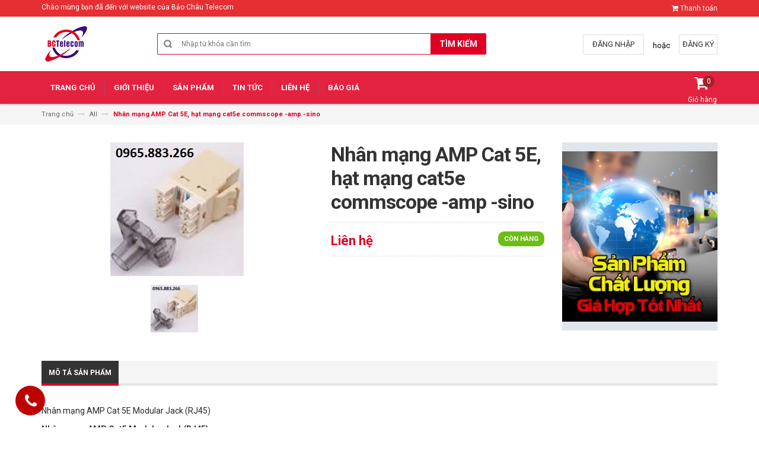

--- FILE ---
content_type: text/html; charset=utf-8
request_url: https://dungcuthicongxaylapdien.com.vn/nhan-mang-amp-cat-5e-hat-mang-cat5e-commscope-amp-sino
body_size: 22906
content:
<!DOCTYPE html>
<html lang="vi">
	<head>
		<link rel="icon" href="//bizweb.dktcdn.net/100/218/760/themes/548850/assets/favicon.png?1732464993323" type="image/x-icon" />
		<!-- Load Facebook SDK for JavaScript -->
		<div id="fb-root"></div>
		<script>
			window.fbAsyncInit = function() {
				FB.init({
					xfbml            : true,
					version          : 'v4.0'
				});
			};

			(function(d, s, id) {
				var js, fjs = d.getElementsByTagName(s)[0];
				if (d.getElementById(id)) return;
				js = d.createElement(s); js.id = id;
				js.src = 'https://connect.facebook.net/vi_VN/sdk/xfbml.customerchat.js';
				fjs.parentNode.insertBefore(js, fjs);
			}(document, 'script', 'facebook-jssdk'));</script>

		<!-- Your customer chat code -->
		<div class="fb-customerchat"
			 attribution=setup_tool
			 page_id="106320884056076"
			 theme_color="#7646ff"
			 logged_in_greeting="Viễn thông Bảo Châu kính chào quý khách !"
			 logged_out_greeting="Viễn thông Bảo Châu kính chào quý khách !">
		</div>


		<meta charset="UTF-8" />
		<meta http-equiv="x-ua-compatible" content="ie=edge">
		<meta name="viewport" content="width=device-width, initial-scale=1, maximum-scale=1">
		<meta name="robots" content="noodp,index,follow" />
		<meta name="keywords" content="">
		<meta name='revisit-after' content='1 days' />			
		<title>
			Nhân mạng AMP Cat 5E, hạt mạng cat5e commscope -amp -sino
			
			
			 | Bảo Châu Telecom			
		</title>

		
		<meta name="description" content="Nhân mạng AMP Cat 5E Modular Jack (RJ45) Nhân mạng AMP Cat5 Modular Jack(RJ45) Ổ cắm mạng Category 5E dạng SL vượt tất cả các yêu cầu về hiệu suất chuẩn TIA và">
		
		<link rel="canonical" href="https://dungcuthicongxaylapdien.com.vn/nhan-mang-amp-cat-5e-hat-mang-cat5e-commscope-amp-sino">
		

		
  <meta property="og:type" content="product">
  <meta property="og:title" content="Nh&#226;n mạng AMP Cat 5E, hạt mạng cat5e commscope -amp -sino">
  
  <meta property="og:image" content="http://bizweb.dktcdn.net/thumb/grande/100/218/760/products/nhan-amp.jpg?v=1499590763777">
  <meta property="og:image:secure_url" content="https://bizweb.dktcdn.net/thumb/grande/100/218/760/products/nhan-amp.jpg?v=1499590763777">
  
  <meta property="og:price:amount" content="0₫">
  <meta property="og:price:currency" content="VND">


  <meta property="og:description" content="Nh&#226;n mạng AMP Cat 5E Modular Jack (RJ45) Nh&#226;n mạng AMP Cat5 Modular Jack(RJ45) Ổ cắm mạng Category 5E dạng SL vượt tất cả c&#225;c y&#234;u cầu về hiệu suất chuẩn TIA v&#224;">

  <meta property="og:url" content="https://dungcuthicongxaylapdien.com.vn/nhan-mang-amp-cat-5e-hat-mang-cat5e-commscope-amp-sino">
  <meta property="og:site_name" content="Bảo Châu Telecom">

		<!-- HTML5 shim and Respond.js for IE8 support of HTML5 elements and media queries -->
		<!-- WARNING: Respond.js doesn't work if you view the page via file:// -->
		<!--[if lt IE 9]>
<script src="//oss.maxcdn.com/html5shiv/3.7.2/html5shiv.min.js"></script>
<script src="//oss.maxcdn.com/respond/1.4.2/respond.min.js"></script>
<![endif]-->
		<!-- CSS Style -->
		<link href="//maxcdn.bootstrapcdn.com/bootstrap/3.3.1/css/bootstrap.min.css" rel="stylesheet" type="text/css" media="all" />
		<link href="//maxcdn.bootstrapcdn.com/font-awesome/4.4.0/css/font-awesome.min.css" rel="stylesheet" type="text/css" media="all" />
		<link href="//fonts.googleapis.com/css?family=Open+Sans:300italic,400italic,600italic,700italic,800italic,300,700,800,400,600" rel="stylesheet" type="text/css" media="all" />
		<link href="//fonts.googleapis.com/css?family=Roboto:400,700&amp;amp;subset=vietnamese" rel="stylesheet" type="text/css" media="all" />


		<link href="//cdnjs.cloudflare.com/ajax/libs/owl-carousel/1.3.3/owl.carousel.min.css" rel="stylesheet" type="text/css" media="all" />
		<link href="//bizweb.dktcdn.net/100/218/760/themes/548850/assets/owl.theme.css?1732464993323" rel="stylesheet" type="text/css" media="all" />
		<link href="//bizweb.dktcdn.net/100/218/760/themes/548850/assets/styles.scss.css?1732464993323" rel="stylesheet" type="text/css" media="all" />
		
		<link href="//bizweb.dktcdn.net/100/218/760/themes/548850/assets/style_optimize.scss.css?1732464993323" rel="stylesheet" type="text/css" media="all" />

		<!-- JavaScript -->
		<script src="https://code.jquery.com/jquery-1.11.2.min.js" integrity="sha256-Ls0pXSlb7AYs7evhd+VLnWsZ/AqEHcXBeMZUycz/CcA=" crossorigin="anonymous"></script>
		
		<script src="//bizweb.dktcdn.net/100/218/760/themes/548850/assets/bootstrap.min.js?1732464993323" type="text/javascript"></script>
		<script src="//bizweb.dktcdn.net/100/218/760/themes/548850/assets/parallax.js?1732464993323" type="text/javascript"></script>
		<script src="//cdnjs.cloudflare.com/ajax/libs/owl-carousel/1.3.1/owl.carousel.min.js" type="text/javascript"></script>
		<script src="//cdnjs.cloudflare.com/ajax/libs/fancybox/2.1.5/jquery.fancybox.pack.js" type="text/javascript"></script>
		<script src="//bizweb.dktcdn.net/assets/themes_support/api.jquery.js" type="text/javascript"></script>
		<script src="//bizweb.dktcdn.net/100/218/760/themes/548850/assets/common.js?1732464993323" type="text/javascript"></script>
		<script src="//bizweb.dktcdn.net/100/218/760/themes/548850/assets/main.js?1732464993323" type="text/javascript"></script>
		<script src="//bizweb.dktcdn.net/100/218/760/themes/548850/assets/script_optimize.js?1732464993323" type="text/javascript"></script>

		<script type="text/javascript">
	Bizweb.updateCartFromForm = function(cart, cart_summary_id, cart_count_id) {
		if ((typeof cart_summary_id) === 'string') {
			var cart_summary = jQuery(cart_summary_id);
			if (cart_summary.length) {
				// Start from scratch.
				cart_summary.empty();
				// Pull it all out.        
				jQuery.each(cart, function(key, value) {
					if (key === 'items') {
						var table = jQuery(cart_summary_id);           
						if (value.length) {   
							jQuery('<ul class="list-item-cart"></ul>').appendTo(table);
							jQuery.each(value, function(i, item) {	
								var buttonQty = "";
								if(item.quantity == '1'){
									buttonQty = 'disabled';
								}else{
									buttonQty = '';
								}
								var link_img0 = Bizweb.resizeImage(item.image, 'small');
								if(link_img0=="null" || link_img0 =='' || link_img0 ==null){
									link_img0 = "//bizweb.dktcdn.net/thumb/small/100/218/760/themes/548850/assets/no-image.jpg?1732464993323";
								}
								var itemnamesliced = item.name;
								if(item.name.length > 100){
									itemnamesliced = item.name.slice(0,100) + '...';
								}
								jQuery(	'<li class="item productid-' + item.variant_id +'">'
									   +	'<div class="border_list">'
									   +		'<a class="product-image" href="' + item.url + '" title="' + item.name + '">'
									   +			'<img alt="'+  item.name  + '" src="' + link_img0 +  '"width="'+ '100' +'"\>'
									   +		'</a>'
									   +		'<div class="detail-item">'
									   +			'<div class="product-details">'
									   +				'<a href="javascript:;" data-id="'+ item.variant_id +'" title="Xóa" class="remove-item-cart"><i class="fa fa-times-circle" aria-hidden="true"></i>&nbsp;'
									   +				'</a>'
									   + '<p class="product-name"> <a href="' + item.url + '" title="' + item.name + '">' + itemnamesliced + '</a></p></div>'
									   + '<div class="product-details-bottom"><span class="price">' + Bizweb.formatMoney(item.price, "{{amount_no_decimals_with_comma_separator}}₫") + '</span>'
									   + '<div class="quantity-select qty_drop_cart">'
									   +	'Số lượng : ' + item.quantity 
									   +	'<input class="variantID" type="hidden" name="variantId" value="'+ item.variant_id +'">'
									   //+	'<input type="text" maxlength="12" min="0" class="input-text number-sidebar qty'+ item.variant_id +'" id="qty'+ item.variant_id +'" name="Lines" id="updates_'+ item.variant_id +'"  size="4" value="'+ item.quantity +'">'
									   +	'</div></div></div></li>').appendTo(table.children('.list-item-cart'));
							});
						}
						else {
							jQuery('<div class="no-item"><p>Không có sản phẩm nào trong giỏ hàng.</p></div>').appendTo(table);
						}
					}
				});
			}
		}
		updateCartDesc(cart);
	}

	Bizweb.updateCartPageForm = function(cart, cart_summary_id, cart_count_id) {
		if ((typeof cart_summary_id) === 'string') {
			var cart_summary = jQuery(cart_summary_id);
			if (cart_summary.length) {
				// Start from scratch.
				cart_summary.empty();
				// Pull it all out.        
				jQuery.each(cart, function(key, value) {
					if (key === 'items') {
						var table = jQuery(cart_summary_id);           
						if (value.length) {  
							var pageCart = 	'<div class="cart page_cart cart_des_page hidden-xs-down">'
							+					'<div class="col-lg-12">'
							+						'<div class="form-cart">'
							+							'<form action="/cart" method="post">'
							+								'<div class="table-cart">'
							+									'<table class="table">'
							+										'<thead>'
							+											'<tr style="background: #df0023; color: #fff;">'
							+												'<th style="width:60px;">Xóa</th>'
							+												'<th style="width:190px;">Ảnh sản phẩm</th>'
							+												'<th style="min-width:150px;">Tên sản phẩm</th>'
							+												'<th style="width:150px; text-align:center">Giá</th>'
							+												'<th style="width:100px;">Số lượng</th>'
							+												'<th style="width:150px;">Thành tiền</th>'
							+											'</tr>'
							+										'</thead>'
							+										'<tbody>'
							+										'</tbody>'
							+									'</table>'
							+								'</div>'
							+							'</form>'
							+						'</div>'
							+					'</div>'; 
							var pageCartCheckout =	'<div class="col-lg-5">'
							+							'<div class="form-cart-button mtb">'
							+								'<div class="">'
							+									'<a href="/collections/all" class="form-cart-continue">Tiếp tục mua hàng</a>'
							+								'</div>'
							+							'</div>'
							+						'</div>'
							+						'<div class="col-lg-5 col-lg-offset-2 bg_cart">'
							+							'<div class="table-total">'
							+								'<table class="table ">'
							+									'<tr>'
							+										'<td>Tổng giá sản phẩm</td>'
							+										'<td class="txt-right totals_price">' + Bizweb.formatMoney(cart.total_price, "{{amount_no_decimals_with_comma_separator}}₫") + '</td>'
							+									'</tr>'
							+									'<tr>'
							+										'<td>Tiền vận chuyển</td>'
							+										'<td class="txt-right">Tính khi thanh toán</td>'
							+									'</tr>'
							+									'<tr>'
							+										'<td>TỔNG TIỀN THANH TOÁN</td>'
							+										'<td class="txt-right totals_price">' + Bizweb.formatMoney(cart.total_price, "{{amount_no_decimals_with_comma_separator}}₫") + '</td>'
							+									'</tr>'
							+								'</table>'
							+							'</div>'
							+							'<a onclick="window.location.href=\'/checkout\'" class="btn-checkout-cart">Thanh toán ngay</a>'
							+						'</div>';
							jQuery(pageCart).appendTo(table);
							jQuery.each(value, function(i, item) {
								var buttonQty = "";
								if(item.quantity == '1'){
									buttonQty = 'disabled';
								}else{
									buttonQty = '';
								}
								var link_img1 = Bizweb.resizeImage(item.image, 'compact');
								if(link_img1=="null" || link_img1 =='' || link_img1 ==null){
									link_img1 = "//bizweb.dktcdn.net/thumb/compact/100/218/760/themes/548850/assets/no-image.jpg?1732464993323";
								}
								var pageCartItem = 	'<tr class="productid-' + item.variant_id +'">'
								+						'<td>'
								+							'<a class="button remove-item remove-item-cart" title="Xóa" href="javascript:;" data-id="'+ item.variant_id +'"><i class="fa fa-times" aria-hidden="true"></i></a>'
								+						'</td>'
								+						'<td class="cartImg">'
								+							'<a href="' + item.url + '" title="' + item.name + '">'
								+								'<img alt="' + item.name + item.variant_title + '" src="' + link_img1 +  '" alt="' + item.name + '">'
								+							'</a>'
								+						'</td>'
								+						'<td class="title_cart">'
								+							'<a href="' + item.url + '">' + item.name + '</a><br><span class="variant-title">' + item.variant_title + '</span>'
								+						'</td>'
								+						'<td class="price_cart tRight">'+ Bizweb.formatMoney(item.price, "{{amount_no_decimals_with_comma_separator}}₫")
								+						'</td>'
								+						'<td class="input_qty_pr cart-quantity tRight">'
								+							'<input class="variantID" type="hidden" name="variantId" value="'+ item.variant_id +'">'
								+							'<button onClick="var result = document.getElementById(\'qtyItemc'+ item.variant_id +'\'); var qtyItemc'+ item.variant_id +' = result.value; if( !isNaN( qtyItemc'+ item.variant_id +' )) result.value++;return false;" class="increase_pop items-count btn-plus" type="button"><i class="fa fa-caret-up" aria-hidden="true"></i></button><button onClick="var result = document.getElementById(\'qtyItemc'+ item.variant_id +'\'); var qtyItemc'+ item.variant_id +' = result.value; if( !isNaN( qtyItemc'+ item.variant_id +' ) &amp;&amp; qtyItemc'+ item.variant_id +' &gt; 1 ) result.value--;return false;" ' + buttonQty + ' class="reduced_pop items-count btn-minus" type="button"><i class="fa fa-caret-down" aria-hidden="true"></i></button>'
								+							'<input type="text" maxlength="12" min="1" class="input-text number-sidebar input_pop input_pop qtyItemc'+ item.variant_id +'" id="qtyItemc'+ item.variant_id +'" name="Lines" id="updates_'+ item.variant_id +'" size="4" value="'+ item.quantity +'" disabled>'
								+						'</td>'
								+						'<td class="price_cart2 tRight">'+ Bizweb.formatMoney(item.price * item.quantity, "{{amount_no_decimals_with_comma_separator}}₫")
								+						'</td>'
								+					'</tr>';

								jQuery(pageCartItem).appendTo(table.find('tbody'));
								if(item.variant_title == 'Default Title'){
									$('.variant-title').hide();
								}
							}); 
							jQuery(pageCartCheckout).appendTo(table.children('.page_cart'));
						}else {
							jQuery(	'<div class="col-lg-12 col-md-12 col-sm-12 col-xs-12">'
								   +	'<div class="style-form">'
								   +		'<h2>Không có sản phẩm nào trong giỏ hàng</h2>'
								   +		'<a href="/collections/all" class="form-cart-continue">Tiếp tục mua hàng</a>'
								   +	'</div>'
								   +'</div>').appendTo(table);
							jQuery('.bg-cart-page').css('min-height', 'auto');
						}
					}
				});
			}
		}
		jQuery('.total-price').html(Bizweb.formatMoney(cart.total_price, "{{amount_no_decimals_with_comma_separator}}₫"));
		updateCartDesc(cart);
		jQuery('#wait').hide();
	}

	Bizweb.updateCartPageFormMobile = function(cart, cart_summary_id, cart_count_id) {
		if ((typeof cart_summary_id) === 'string') {
			var cart_summary = jQuery(cart_summary_id);
			if (cart_summary.length) {
				// Start from scratch.
				cart_summary.empty();
				// Pull it all out.        
				jQuery.each(cart, function(key, value) {
					if (key === 'items') {
						var table = jQuery(cart_summary_id);           
						if (value.length) {  
							var pageCart = 	'<div class="cart_mb cart_ct_mobile">'
							+			 		'<div class="cart_mobile_content">'
							+						'<form action="/cart" method="post" novalidate></form>'
							+						'<div class="body-item"></div>'
							+					'</div>'
							+				'</div>';
							var pageCartCheckout = 	'<div class="row">'
							+				'<div class="col-lg-5">'
							+					'<div class="form-cart-button mta">'
							+						'<div class="">'
							+							'<a href="/collections/all" class="form-cart-continue">Tiếp tục mua hàng</a>'
							+						'</div>'
							+					'</div>'
							+				'</div>'
							+ 				'<div class="col-lg-5 col-lg-offset-2 bg_cart">'
							+					'<div class="table-total">'
							+						'<table class="table ">'
							+ 							'<tr>'
							+								'<td>Tổng giá sản phẩm</td>'
							+								'<td class="txt-right totals_price">' + Bizweb.formatMoney(cart.total_price, "{{amount_no_decimals_with_comma_separator}}₫") + '</td>'
							+							'</tr>'
							+ 							'<tr>'
							+								'<td>Tiền vận chuyển</td>'
							+								'<td class="txt-right">Tính khi thanh toán</td>'
							+							'</tr>'
							+ 							'<tr>'
							+								'<td>TỔNG TIỀN THANH TOÁN</td>'
							+								'<td class="txt-right totals_price">' + Bizweb.formatMoney(cart.total_price, "{{amount_no_decimals_with_comma_separator}}₫") + '</td>'
							+							'</tr>'
							+						'</table>'
							+					'</div>'
							+					'<a onclick="window.location.href=\'/checkout\'" class="btn-checkout-cart">Thanh toán ngay</a>'
							+				'</div>'
							+			'</div>';
							jQuery(pageCart).appendTo(table);
							jQuery.each(value, function(i, item) {
								var buttonQty = "";
								if(item.quantity == '1'){
									buttonQty = 'disabled';
								}else{
									buttonQty = '';
								}
								var link_img2 = Bizweb.resizeImage(item.image, 'compact');
								if(link_img2 == "null" || link_img2 =='' || link_img2 == null ){
									link_img2 = "//bizweb.dktcdn.net/thumb/compact/100/218/760/themes/548850/assets/no-image.jpg?1732464993323";
								}
								var ww = $(window).width();
								var itemname = item.name;
								if (ww >= 480){
									if (itemname.length > 100){
										itemname = item.name.slice(0,100) + '...';
									}
								} else if (ww >= 375 && ww < 480){
									if (itemname.length > 70){
										itemname = item.name.slice(0,70) + '...';
									}
								} else {
									if (itemname.length > 40){
										itemname = item.name.slice(0,40) + '...';
									}
								}

								$(window).on('resize', function(){
									if (ww >= 480){
										if (itemname.length > 100){
											itemname = item.name.slice(0,100) + '...';
										}
									} else if (ww >= 375 && ww < 480){
										if (itemname.length > 70){
											itemname = item.name.slice(0,70) + '...';
										}
									} else {
										if (itemname.length > 40){
											itemname = item.name.slice(0,40) + '...';
										}
									}
								});

								var pageCartItem = 	'<div class="item_cart productid-' + item.variant_id +'">'
								+						'<div class="image_cart_mobile">'
								+							'<a title="' + item.name + '" href="' + item.url + '">'
								+								'<img alt="' + item.name + '" src="' + link_img2 +  '">'
								+							'</a>'
								+						'</div>'
								+						'<div class="name_item_cart">'
								+							'<h3>'
								+								'<a href="' + item.url + '" title="' + item.name + '">' + itemname + '</a>'
								+							'</h3>'
								+							'<span class="variant-title">' + item.variant_title + '</span>'
								+ 							'<span class="item-price">Giá : '
								+								'<span class="price">' + Bizweb.formatMoney(item.price, "{{amount_no_decimals_with_comma_separator}}₫") + '</span>'
								+							'</span>'
								+						'</div>'
								+ 					'<div class="slg_cart">'
								+						'<div class="qty_mb">'
								+							'<input class="variantID" type="hidden" name="variantId" value="'+ item.variant_id +'">'
								+							'<input type="text" maxlength="12" min="0" class="input-text number-sidebar qtymb'+ item.variant_id +'" id="qtymb'+ item.variant_id +'" name="Lines" id="updates_'+ item.variant_id +'" size="4" value="'+ item.quantity +'">'
								+ 							'<a class="remove-item-cart" href="javascript:;" data-id="'+ item.variant_id +'" title="Xoá" style="display:block;margin:5px 0px 5px 10px; color:#111;">'
								+								'<i class="fa fa-times" aria-hidden="true"></i>'
								+							'</a>'
								+							'<button onClick="var result = document.getElementById(\'qtymb'+ item.variant_id +'\'); var qtymb'+ item.variant_id +' = result.value; if( !isNaN( qtymb'+ item.variant_id +' )) result.value++;return false;" class="btn_increase increase items-count btn-plus" type="button">'
								+								'<i class="button_item fa fa-caret-up" aria-hidden="true"></i>'
								+							'</button>'
								+							'<button onClick="var result = document.getElementById(\'qtymb'+ item.variant_id +'\'); var qtymb'+ item.variant_id +' = result.value; if( !isNaN( qtymb'+ item.variant_id +' ) &amp;&amp; qtymb'+ item.variant_id +' &gt; 1 ) result.value--;return false;" class="btn_reduced reduced items-count btn-minus" ' + buttonQty + ' type="button">'
								+								'<i class="button_item fa fa-caret-down" aria-hidden="true"></i>'
								+							'</button>'
								+						'</div>'
								+					'</div>'
								+				'</div>';
								jQuery(pageCartItem).appendTo(table.find('.body-item'));
								if(item.variant_title == 'Default Title'){
									$('.variant-title').hide();
								}
							}); 
							jQuery(pageCartCheckout).appendTo(table.children('.cart_mb'));
						}
					}
				});
			}
		}
		updateCartDesc(cart);
		jQuery('#wait').hide();
	}

	Bizweb.updateCartPopupForm = function(cart, cart_summary_id, cart_count_id) {
		if ((typeof cart_summary_id) === 'string') {
			var cart_summary = jQuery(cart_summary_id);
			if (cart_summary.length) {
				// Start from scratch.
				cart_summary.empty();
				// Pull it all out.        
				jQuery.each(cart, function(key, value) {
					if (key === 'items') {
						var table = jQuery(cart_summary_id);           
						if (value.length) { 
							jQuery.each(value, function(i, item) {
								var src = Bizweb.resizeImage(item.image, 'small');
								if(src == null){
									src = "//bizweb.dktcdn.net/thumb/small/100/218/760/themes/548850/assets/no-image.jpg?1732464993323";
								}
								var buttonQty = "";
								if(item.quantity == '1'){
									buttonQty = 'disabled';
								}else{
									buttonQty = '';
								}
								var pageCartItem = '<div class="item-popup productid-' + item.variant_id +'"><div style="width: 80%;" class="text-left"><div class="item-image">'
								+ '<a class="product-image" href="' + item.url + '" title="' + item.name + '"><img alt="'+  item.name  + '" src="' + src +  '"width="'+ '100' +'"\></a><p class="item-remove"><a href="javascript:;" class="remove-item-cart" title="Xóa" data-id="'+ item.variant_id +'"><i class="fa fa-times-circle"></i> Xóa</a></p>'
								+ '</div><div class="item-info"><p class="item-name"><a href="' + item.url + '" title="' + item.name + '">' + item.title + '</a></p>'								
								+ '<p class="variant-tit">'+  item.variant_title +'</p></div></div>'
								+ '<div style="width: 20%;" class="text-right"><div class="item-price"><span class="price">' + Bizweb.formatMoney(item.price, "{{amount_no_decimals_with_comma_separator}}₫") + '</span>'
								+ '</div>'
								+ '<div class="fixab"><input class="variantID" type="hidden" name="variantId" value="'+ item.variant_id +'">'
								+ '<input type="text" maxlength="12" min="0" class="input-text number-sidebar qtyItem'+ item.variant_id +'" id="qtyItem'+ item.variant_id +'" name="Lines" id="updates_'+ item.variant_id +'" size="4" value="'+ item.quantity +'" disabled>'
								+ '</div>'
								+ '</div>';
								jQuery(pageCartItem).appendTo(table);
								var itemvariant = $('.productid-'+item.variant_id+' .variant-tit').text();
								if (itemvariant == 'Default Title'){
									$('.productid-'+item.variant_id+' .variant-tit').hide();
								}
								$('.link_product').text();
							}); 
						}
					}
				});
			}
		}
		jQuery('.total-price').html(Bizweb.formatMoney(cart.total_price, "{{amount_no_decimals_with_comma_separator}}₫"));
		updateCartDesc(cart);
	}

	function updateCartDesc(data){
		var $cartPrice = Bizweb.formatMoney(data.total_price, "{{amount_no_decimals_with_comma_separator}}₫"),
			$cartMobile = $('#header .cart-mobile .quantity-product'),
			$cartDesktop = $('.count_item_pr'),
			$cartDesktopList = $('.cart-box #cart-total');
		switch(data.item_count){
			case 0:
				$cartMobile.text('0');
				$cartDesktop.text('0');
				$cartDesktopList.html('<strong>0</strong> <span class="hidden-xs">sản phẩm</span>');
				break;
			case 1:
				$cartMobile.text('1');
				$cartDesktop.text('1');
				$cartDesktopList.html('<strong>1</strong> <span class="hidden-xs">sản phẩm</span>');
				break;
			default:
				$cartMobile.text(data.item_count);
				$cartDesktop.text(data.item_count);
				$cartDesktopList.html('<strong>'+data.item_count+'</strong> <span class="hidden-xs">sản phẩm</span>');
				break;
		}
		$('.top-cart-content .top-subtotal .price, aside.sidebar .block-cart .subtotal .price').html($cartPrice);
		$('.cart .shopping-cart-table-total .price').html($cartPrice)
		$('.popup-total .total-price').html($cartPrice);
		$('.table-total .totals_price').html($cartPrice);
		$('.header-cart-price .totals_price_mobile').html($cartPrice);
	}

	Bizweb.onCartUpdate = function(cart) {
		Bizweb.updateCartFromForm(cart, '.mini-products-list');
		Bizweb.updateCartPopupForm(cart, '#popup-cart-desktop .tbody-popup');
		
		 };

		 Bizweb.onCartUpdateClick = function(cart, variantId) {			
			 jQuery.each(cart, function(key, value) {
				 if (key === 'items') {    
					 jQuery.each(value, function(i, item) {	
						 if(item.variant_id == variantId){
							 $('.productid-'+variantId).find('.price_cart2').html(Bizweb.formatMoney(item.price * item.quantity, "{{amount_no_decimals_with_comma_separator}}₫"));
							 $('.productid-'+variantId).find('.items-count').prop("disabled", false);
							 $('.productid-'+variantId).find('.number-sidebar').prop("disabled", false);
							 $('.productid-'+variantId +' .number-sidebar').val(item.quantity);
							 if(item.quantity == '1'){
								 $('.productid-'+variantId).find('.items-count.btn-minus').prop("disabled", true);
							 }
						 }
					 });
				 }
			 });
			 updateCartDesc(cart);
		 }

		 Bizweb.onCartRemoveClick = function(cart, variantId) {
			 jQuery.each(cart, function(key, value) {
				 if (key === 'items') {    
					 jQuery.each(value, function(i, item) {	
						 if(item.variant_id == variantId){
							 $('.productid-'+variantId).remove();
						 }
					 }); 
				 }
			 });
			 updateCartDesc(cart);
		 }

		 $(window).ready(function(){
			 $.ajax({
				 type: 'GET',
				 url: '/cart.js',
				 async: false,
				 cache: false,
				 dataType: 'json',
				 success: function (cart){
					 Bizweb.updateCartPopupForm(cart, '#popup-cart-desktop .tbody-popup'); 
					 
					  }
					 });
				 });

</script>
		<script src="//bizweb.dktcdn.net/100/218/760/themes/548850/assets/cs.script.js?1732464993323" type="text/javascript"></script>
		<link href="//bizweb.dktcdn.net/100/218/760/themes/548850/assets/popup-cart.scss.css?1732464993323" rel="stylesheet" type="text/css" media="all" />

<div id="popup-cart" class="modal fade" role="dialog">
	<div id="popup-cart-desktop" class="clearfix">
		<div class="title-popup-cart">
			<span class="pop-title"><i class="fa fa-check check" aria-hidden="true"></i> Sản phẩm <span class="cart-popup-name"></span> đã thêm vào giỏ hàng</span>
			<div class="content-popup-cart">
				<div class="tbody-popup">
				</div>
				<div class="tfoot-popup">
					<div class="tfoot-popup-1 clearfix">
						<div class="pull-left popup-ship">
						</div>
						<div class="pull-right popup-total">
							<p>Tổng tiền: <span class="total-price"></span></p>
						</div>
						<a href="/collections/all" class="button btn-continue" title="Tiếp tục mua hàng"><span><i class="fa fa-caret-left" aria-hidden="true"></i> Tiếp tục mua hàng</span></a>
					</div>
					<div class="tfoot-popup-2 clearfix">
						<a class="button btn-proceed-checkout" title="Tiến hành đặt hàng" href="/checkout"><span>Tiến hành đặt hàng</span></a>
					</div>
				</div>
			</div>
			<a title="Close" class="quickview-close close-window" href="javascript:;" onclick="$('#popup-cart').modal('hide');"><i class="fa  fa-close"></i></a>
		</div>
	</div>

</div>
<div id="myModal" class="modal fade" role="dialog">
</div>

		

		<script>
	var Bizweb = Bizweb || {};
	Bizweb.store = 'lengocthanh.mysapo.net';
	Bizweb.id = 218760;
	Bizweb.theme = {"id":548850,"name":"Accent","role":"main"};
	Bizweb.template = 'product';
	if(!Bizweb.fbEventId)  Bizweb.fbEventId = 'xxxxxxxx-xxxx-4xxx-yxxx-xxxxxxxxxxxx'.replace(/[xy]/g, function (c) {
	var r = Math.random() * 16 | 0, v = c == 'x' ? r : (r & 0x3 | 0x8);
				return v.toString(16);
			});		
</script>
<script>
	(function () {
		function asyncLoad() {
			var urls = ["https://forms.sapoapps.vn/libs/js/surveyform.min.js?store=lengocthanh.mysapo.net","//bwstatistics.sapoapps.vn/genscript/script.js?store=lengocthanh.mysapo.net","//static.zotabox.com/5/5/5538f4a8edf225f9ee421130e8cea04e/widgets.js?store=lengocthanh.mysapo.net","https://productsrecommend.sapoapps.vn/assets/js/script.js?store=lengocthanh.mysapo.net","https://google-shopping.sapoapps.vn/conversion-tracker/global-tag/6464.js?store=lengocthanh.mysapo.net","https://google-shopping.sapoapps.vn/conversion-tracker/event-tag/6464.js?store=lengocthanh.mysapo.net","https://google-shopping-v2.sapoapps.vn/api/conversion-tracker/global-tag/2229?store=lengocthanh.mysapo.net","https://google-shopping-v2.sapoapps.vn/api/conversion-tracker/event-tag/2229?store=lengocthanh.mysapo.net"];
			for (var i = 0; i < urls.length; i++) {
				var s = document.createElement('script');
				s.type = 'text/javascript';
				s.async = true;
				s.src = urls[i];
				var x = document.getElementsByTagName('script')[0];
				x.parentNode.insertBefore(s, x);
			}
		};
		window.attachEvent ? window.attachEvent('onload', asyncLoad) : window.addEventListener('load', asyncLoad, false);
	})();
</script>


<script>
	window.BizwebAnalytics = window.BizwebAnalytics || {};
	window.BizwebAnalytics.meta = window.BizwebAnalytics.meta || {};
	window.BizwebAnalytics.meta.currency = 'VND';
	window.BizwebAnalytics.tracking_url = '/s';

	var meta = {};
	
	meta.product = {"id": 7473058, "vendor": "BAOCHAUTELECOM", "name": "Nhân mạng AMP Cat 5E, hạt mạng cat5e commscope -amp -sino",
	"type": "Mặt hạt  mạng , thoại", "price": 0 };
	
	
	for (var attr in meta) {
	window.BizwebAnalytics.meta[attr] = meta[attr];
	}
</script>

	
		<script src="/dist/js/stats.min.js?v=96f2ff2"></script>
	



<script>
  (function(i,s,o,g,r,a,m){i['GoogleAnalyticsObject']=r;i[r]=i[r]||function(){
  (i[r].q=i[r].q||[]).push(arguments)},i[r].l=1*new Date();a=s.createElement(o),
  m=s.getElementsByTagName(o)[0];a.async=1;a.src=g;m.parentNode.insertBefore(a,m)
  })(window,document,'script','https://www.google-analytics.com/analytics.js','ga');

  ga('create', 'UA-105299515-1', 'auto');
  ga('send', 'pageview');

</script>
<script>

	window.enabled_enhanced_ecommerce = false;

</script>

<script>

	try {
		
				gtag('event', 'view_item', {
					event_category: 'engagement',
					event_label: "Nhân mạng AMP Cat 5E, hạt mạng cat5e commscope -amp -sino"
				});
		
	} catch(e) { console.error('UA script error', e);}
	

</script>






<script>
	var eventsListenerScript = document.createElement('script');
	eventsListenerScript.async = true;
	
	eventsListenerScript.src = "/dist/js/store_events_listener.min.js?v=1b795e9";
	
	document.getElementsByTagName('head')[0].appendChild(eventsListenerScript);
</script>






		<link href="//bizweb.dktcdn.net/100/218/760/themes/548850/assets/bw-statistics-style.css?1732464993323" rel="stylesheet" type="text/css" media="all" />

	</head>

	<body class="cms-index-index">
		<div class="page">
			<!-- Header -->
<header class="header-container">
	<div class="header-top">
		<div class="container">
			<div class="row">
				<!-- Header Language -->
				<div class="col-sm-6 hidden-xs">
					<div class="welcome-msg">Chào mừng bạn đã đến với website của Bảo Châu Telecom</div>
				</div>
				<div class="col-sm-6 col-xs-12">
					<!-- Header Top Links -->
					<div class="toplinks">
						<div class="links">
							
							<div class="check">
								<a title="Thanh toán" href="/checkout">
									<i class="fa fa-shopping-cart"></i> <span>Thanh toán</span>
								</a>
							</div>
						</div>
					</div>
					<!-- End Header Top Links -->
				</div>
			</div>
		</div>
	</div>
	<div class="header container">
		<div class="row">
			<div class="col-lg-2 col-sm-3 col-md-2 col-xs-12">
				
				<!-- Header Logo -->
				<a class="logo" title="Bảo Châu Telecom" href="/"><img alt="Bảo Châu Telecom" src="//bizweb.dktcdn.net/100/218/760/themes/548850/assets/logo.png?1732464993323"></a>
				<!-- End Header Logo -->
					

			</div>
			<div class="col-lg-6 col-sm-5 col-md-6 col-xs-12">
				<!-- Search-col -->
				<div class="search-box">
					<form action="/search" method="get" id="search_mini_form">
						<input type="text" placeholder="Nhập từ khóa cần tìm" value="" maxlength="70" class="" name="query" id="search">
						<button id="submit-button" class="search-btn-bg" type="submit"><span>Tìm kiếm</span></button>
					</form>
				</div>
				<!-- End Search-col -->
			</div>
			<!-- Top Cart -->
			<div class="col-lg-4 col-sm-4 col-md-4 col-xs-12">

				
				<div class="signup"><a title="Đăng ký" href="/account/register"><span>Đăng ký</span></a></div>
				<span class="or hidden-xs hidden-sm"> hoặc </span>
				<div class="login"><a title="Đăng nhập" href="/account/login"><span>Đăng nhập</span></a></div>
				
			</div>
			<!-- End Top Cart -->
		</div>
	</div>
</header>
<!-- end header -->
<!-- Navbar -->
<nav>
	<div class="container">
		<div class="nav-inner">
			<!-- mobile-menu -->
			<div class="hidden-desktop" id="mobile-menu">
				<ul class="navmenu">
					<li>
						<div class="menutop">
							<div class="toggle"> <span class="icon-bar"></span> <span class="icon-bar"></span> <span class="icon-bar"></span></div>
							<h2>Menu</h2>
						</div>
						<ul style="display:none;" class="submenu">
							<li>
								<ul class="topnav">
									
									
									<li class="level0 level-top parent">
										<a href="/" class="level-top"> <span>Trang chủ</span> </a>
									</li>
									
									
									
									<li class="level0 level-top parent">
										<a href="/gioi-thieu" class="level-top"> <span>Giới thiệu</span> </a>
									</li>
									
									
									
									<li class="level0 level-top parent">
										<a href="/collections/all"> <span>Sản phẩm</span> </a>
										<ul class="level0">
											
											
											<li class="level1"><a href="/may-ep-cos-thuy-luc-dung-pin"><span>Máy ép cos thủy lực dùng pin chính hãng</span></a></li>
											
											
											
											<li class="level1">
												<a href="/puly-keo-day-dien"><span>Puly kéo dây điện</span></a>
												<ul class="level1">
													
													
													<li class="level2">
														<a href="/puly-nhua-keo-day-dien"><span>Puly nhựa kéo dây điện</span></a>
													</li>
													
													
													
													<li class="level2">
														<a href="/puly-nhom-keo-day-dien"><span>Puly nhôm kéo dây điện</span></a>
													</li>
													
													
													
													<li class="level2">
														<a href="/"><span>Múp cáp</span></a>
													</li>
													
													
												</ul>
											</li>
											
											
											
											<li class="level1"><a href="/guoc-treo-cot-dien"><span>Guốc trèo cột điện</span></a></li>
											
											
											
											<li class="level1"><a href="/coc-kep-cap-dop-cap-coc-ngam-cap"><span>Cóc kẹp dây cáp - Cóc ngậm cáp - Đớp cáp</span></a></li>
											
											
											
											<li class="level1"><a href="/ro-keo-cap-ngam-con-quay-chong-xoan"><span>Rọ kéo cáp ngầm - Con quay chống xoắn</span></a></li>
											
											
											
											<li class="level1">
												<a href="/dung-cu-cat-cap-dien"><span>Kìm cắt cáp - Đầu cắt cáp - Máy cắt cáp</span></a>
												<ul class="level1">
													
													
													<li class="level2">
														<a href="/kim-cat-cap-nhong"><span>Kìm cắt cáp nhông</span></a>
													</li>
													
													
													
													<li class="level2">
														<a href="/kim-cat-cap-thuy-luc"><span>Kìm cắt cáp thủy lực</span></a>
													</li>
													
													
													
													<li class="level2">
														<a href="/dau-cat-cap-thuy-luc"><span>Đầu cắt cáp thủy lực</span></a>
													</li>
													
													
													
													<li class="level2">
														<a href="/may-cat-cap-dung-pin"><span>Máy cắt cáp dùng pin</span></a>
													</li>
													
													
												</ul>
											</li>
											
											
											
											<li class="level1">
												<a href="/dung-cu-ep-cos"><span>Kìm ép cos - Đầu ép cos - Máy ép cos</span></a>
												<ul class="level1">
													
													
													<li class="level2">
														<a href="/kim-ep-cos-thuy-luc"><span>Kìm ép cos thủy lực dùng tay</span></a>
													</li>
													
													
													
													<li class="level2">
														<a href="/may-ep-cos-thuy-luc-dung-pin"><span>Máy ép cos thủy lực dùng pin</span></a>
													</li>
													
													
												</ul>
											</li>
											
											
											
											<li class="level1">
												<a href="/thiet-bi-an-toan-dien"><span>Thiết bị an toàn điện</span></a>
												<ul class="level1">
													
													
													<li class="level2">
														<a href="/but-thu-dien"><span>Bút thử điện</span></a>
													</li>
													
													
													
													<li class="level2">
														<a href="/sao-thao-tac-cach-dien"><span>Sào thao tác cách điện</span></a>
													</li>
													
													
													
													<li class="level2">
														<a href="/bo-tiep-dia"><span>Bộ tiếp địa</span></a>
													</li>
													
													
													
													<li class="level2">
														<a href="/tham-cao-su-cach-dien"><span>Thảm cao su cách điện</span></a>
													</li>
													
													
													
													<li class="level2">
														<a href="/gang-tay-cao-su-cach-dien"><span>Găng tay cao su cách điện</span></a>
													</li>
													
													
												</ul>
											</li>
											
											
											
											<li class="level1">
												<a href="/thiet-bi-nang-ha"><span>Thiết bị nâng hạ</span></a>
												<ul class="level1">
													
													
													<li class="level2">
														<a href="/pa-lang-xich-keo-tay"><span>Pa lăng xích kéo tay</span></a>
													</li>
													
													
													
													<li class="level2">
														<a href="/pa-lang-cap-lac-tay"><span>Pa lăng cáp lắc tay</span></a>
													</li>
													
													
												</ul>
											</li>
											
											
											
											<li class="level1">
												<a href="/cac-dung-cu-thi-cong-khac"><span>Các dụng cụ thi công khác</span></a>
												<ul class="level1">
													
													
													<li class="level2">
														<a href="/dung-cu-siet-dai-inox"><span>Dụng cụ siết đai inox</span></a>
													</li>
													
													
													
													<li class="level2">
														<a href="/dung-cu-got-dau-cap-tach-vo-cap"><span>Dụng cụ gọt đầu cáp, tách vỏ cáp</span></a>
													</li>
													
													
													
													<li class="level2">
														<a href="/quan-ao-dien-luc-mu-dien-luc"><span>Quần áo điện lực - Mũ điện lực</span></a>
													</li>
													
													
												</ul>
											</li>
											
											
											
											<li class="level1">
												<a href="/thiet-bi-thi-cong-vien-thong"><span>Thiết bị thi công viễn thông</span></a>
												<ul class="level1">
													
													
													<li class="level2">
														<a href="/bo-dung-cu-thi-cong-cap-quang-aua-fc-6sb"><span>Bộ dụng cụ thi công cáp quang AUA FC-6SB</span></a>
													</li>
													
													
													
													<li class="level2">
														<a href="/camera-giam-sat-an-ninh"><span>Camera giám sát an ninh</span></a>
													</li>
													
													
													
													<li class="level2">
														<a href="/cap-quang"><span>Cáp Quang</span></a>
													</li>
													
													
													
													<li class="level2">
														<a href="/cap-mang"><span>Cáp Mạng</span></a>
													</li>
													
													
													
													<li class="level2">
														<a href="/cap-dong-truc"><span>Cáp Đồng Trục</span></a>
													</li>
													
													
													
													<li class="level2">
														<a href="/cap-dien-thoai"><span>Cáp Điện Thoại</span></a>
													</li>
													
													
													
													<li class="level2">
														<a href="/bo-chuyen-doi-quang-dien"><span>Bộ Chuyển Đổi Quang Điện</span></a>
													</li>
													
													
													
													<li class="level2">
														<a href="/tong-dai"><span>Tổng Đài</span></a>
													</li>
													
													
													
													<li class="level2">
														<a href="/treo-neo-cap-quang"><span>Treo - Néo Cáp Quang</span></a>
													</li>
													
													
													
													<li class="level2">
														<a href="/day-nhay-day-han"><span>Dây Nhảy - Dây Hàn</span></a>
													</li>
													
													
													
													<li class="level2">
														<a href="/mang-xong-quang"><span>Măng Xông Quang</span></a>
													</li>
													
													
													
													<li class="level2">
														<a href="/hop-phoi-quang-odf"><span>Hộp Phối Quang ODF</span></a>
													</li>
													
													
													
													<li class="level2">
														<a href="/tu-hop-dien-thoai"><span>Tủ Hộp Điện Thoại</span></a>
													</li>
													
													
													
													<li class="level2">
														<a href="/tu-mang"><span>Tủ Mạng</span></a>
													</li>
													
													
													
													<li class="level2">
														<a href="/thang-mang-cap"><span>Thang - Máng Cáp</span></a>
													</li>
													
													
													
													<li class="level2">
														<a href="/thiet-bi-mang"><span>Thiết Bị Mạng</span></a>
													</li>
													
													
													
													<li class="level2">
														<a href="/o-cam-mang"><span>Ổ Cắm Mạng</span></a>
													</li>
													
													
													
													<li class="level2">
														<a href="/connecter-quang"><span>Connecter Quang</span></a>
													</li>
													
													
													
													<li class="level2">
														<a href="/module-quang"><span>Module Quang</span></a>
													</li>
													
													
													
													<li class="level2">
														<a href="/adapter-quang"><span>Adapter Quang</span></a>
													</li>
													
													
													
													<li class="level2">
														<a href="/bo-chia-quang"><span>Bộ Chia Quang</span></a>
													</li>
													
													
													
													<li class="level2">
														<a href="/giai-phap-quang"><span>Giải pháp quang</span></a>
													</li>
													
													
													
													<li class="level2">
														<a href="/amp-patch-panel"><span>AMP Patch panel (thanh đấu nối )</span></a>
													</li>
													
													
													
													<li class="level2">
														<a href="/bo-luu-dien"><span>Bộ lưu điện</span></a>
													</li>
													
													
													
													<li class="level2">
														<a href="/ghi-keo-cap-quang-ngam-100m-150m-200m-gia-re-bao-chau"><span>Ghi kéo cáp quang ngầm 100m, 150m, 200m</span></a>
													</li>
													
													
													
													<li class="level2">
														<a href="/cap-tin-hieu-am-thanh"><span>Cáp Tín Hiệu Âm Thanh</span></a>
													</li>
													
													
												</ul>
											</li>
											
											
											
											<li class="level1"><a href="/phu-kien-may-moc"><span>Phụ kiện máy móc</span></a></li>
											
											
										</ul>
									</li>
									
									
									
									<li class="level0 level-top parent">
										<a href="/tin-tuc" class="level-top"> <span>Tin tức</span> </a>
									</li>
									
									
									
									<li class="level0 level-top parent">
										<a href="/lien-he" class="level-top"> <span>Liên hệ</span> </a>
									</li>
									
									
									
									<li class="level0 level-top parent">
										<a href="/bao-gia"> <span>Báo giá</span> </a>
										<ul class="level0">
											
											
											<li class="level1"><a href="/bao-gia-he-thong-mang-cap-quang"><span>Báo giá hệ thống mạng cáp quang</span></a></li>
											
											
											
											<li class="level1"><a href="/bao-gia-cap-mang-vinacap-amp"><span>Báo giá mạng VINACAP - AMP</span></a></li>
											
											
											
											<li class="level1"><a href="/bao-gia-cap-dieu-khien-alantek"><span>Báo giá cáp điều khiển ALANTEK</span></a></li>
											
											
											
											<li class="level1"><a href="/bao-gia-tong-dai-panasonic"><span>Báo giá tổng đài PANASONIC</span></a></li>
											
											
										</ul>
									</li>
									
									
								</ul>
							</li>
						</ul>
					</li>
				</ul>
				<!--navmenu-->
			</div>
			<!--End mobile-menu -->

			<ul id="nav" class="hidden-xs">
				
				
				<li class="level0"><a href="/"><span>Trang chủ</span> </a></li>
				
				
				
				<li class="level0"><a href="/gioi-thieu"><span>Giới thiệu</span> </a></li>
				
				
				
				<li class="level0 drop-menu"><a href="/collections/all"><span>Sản phẩm</span> </a>
					<ul class="level1">
						
						
						<li class="level1">
							<a href="/may-ep-cos-thuy-luc-dung-pin">
								<span>Máy ép cos thủy lực dùng pin chính hãng</span>
							</a>
						</li>
						
						
						
						<li class="level1">
							<a href="/puly-keo-day-dien"> <span>Puly kéo dây điện</span><i class="fa fa-plus"></i></a>
							<ul class="level2">
								
								
								<li class="level2">
									<a href="/puly-nhua-keo-day-dien"> <span>Puly nhựa kéo dây điện</span></a>
								</li>
								
								
								
								<li class="level2">
									<a href="/puly-nhom-keo-day-dien"> <span>Puly nhôm kéo dây điện</span></a>
								</li>
								
								
								
								<li class="level2">
									<a href="/"> <span>Múp cáp</span></a>
								</li>
								
								
							</ul>
						</li>
						
						
						
						<li class="level1">
							<a href="/guoc-treo-cot-dien">
								<span>Guốc trèo cột điện</span>
							</a>
						</li>
						
						
						
						<li class="level1">
							<a href="/coc-kep-cap-dop-cap-coc-ngam-cap">
								<span>Cóc kẹp dây cáp - Cóc ngậm cáp - Đớp cáp</span>
							</a>
						</li>
						
						
						
						<li class="level1">
							<a href="/ro-keo-cap-ngam-con-quay-chong-xoan">
								<span>Rọ kéo cáp ngầm - Con quay chống xoắn</span>
							</a>
						</li>
						
						
						
						<li class="level1">
							<a href="/dung-cu-cat-cap-dien"> <span>Kìm cắt cáp - Đầu cắt cáp - Máy cắt cáp</span><i class="fa fa-plus"></i></a>
							<ul class="level2">
								
								
								<li class="level2">
									<a href="/kim-cat-cap-nhong"> <span>Kìm cắt cáp nhông</span></a>
								</li>
								
								
								
								<li class="level2">
									<a href="/kim-cat-cap-thuy-luc"> <span>Kìm cắt cáp thủy lực</span></a>
								</li>
								
								
								
								<li class="level2">
									<a href="/dau-cat-cap-thuy-luc"> <span>Đầu cắt cáp thủy lực</span></a>
								</li>
								
								
								
								<li class="level2">
									<a href="/may-cat-cap-dung-pin"> <span>Máy cắt cáp dùng pin</span></a>
								</li>
								
								
							</ul>
						</li>
						
						
						
						<li class="level1">
							<a href="/dung-cu-ep-cos"> <span>Kìm ép cos - Đầu ép cos - Máy ép cos</span><i class="fa fa-plus"></i></a>
							<ul class="level2">
								
								
								<li class="level2">
									<a href="/kim-ep-cos-thuy-luc"> <span>Kìm ép cos thủy lực dùng tay</span></a>
								</li>
								
								
								
								<li class="level2">
									<a href="/may-ep-cos-thuy-luc-dung-pin"> <span>Máy ép cos thủy lực dùng pin</span></a>
								</li>
								
								
							</ul>
						</li>
						
						
						
						<li class="level1">
							<a href="/thiet-bi-an-toan-dien"> <span>Thiết bị an toàn điện</span><i class="fa fa-plus"></i></a>
							<ul class="level2">
								
								
								<li class="level2">
									<a href="/but-thu-dien"> <span>Bút thử điện</span></a>
								</li>
								
								
								
								<li class="level2">
									<a href="/sao-thao-tac-cach-dien"> <span>Sào thao tác cách điện</span></a>
								</li>
								
								
								
								<li class="level2">
									<a href="/bo-tiep-dia"> <span>Bộ tiếp địa</span></a>
								</li>
								
								
								
								<li class="level2">
									<a href="/tham-cao-su-cach-dien"> <span>Thảm cao su cách điện</span></a>
								</li>
								
								
								
								<li class="level2">
									<a href="/gang-tay-cao-su-cach-dien"> <span>Găng tay cao su cách điện</span></a>
								</li>
								
								
							</ul>
						</li>
						
						
						
						<li class="level1">
							<a href="/thiet-bi-nang-ha"> <span>Thiết bị nâng hạ</span><i class="fa fa-plus"></i></a>
							<ul class="level2">
								
								
								<li class="level2">
									<a href="/pa-lang-xich-keo-tay"> <span>Pa lăng xích kéo tay</span></a>
								</li>
								
								
								
								<li class="level2">
									<a href="/pa-lang-cap-lac-tay"> <span>Pa lăng cáp lắc tay</span></a>
								</li>
								
								
							</ul>
						</li>
						
						
						
						<li class="level1">
							<a href="/cac-dung-cu-thi-cong-khac"> <span>Các dụng cụ thi công khác</span><i class="fa fa-plus"></i></a>
							<ul class="level2">
								
								
								<li class="level2">
									<a href="/dung-cu-siet-dai-inox"> <span>Dụng cụ siết đai inox</span></a>
								</li>
								
								
								
								<li class="level2">
									<a href="/dung-cu-got-dau-cap-tach-vo-cap"> <span>Dụng cụ gọt đầu cáp, tách vỏ cáp</span></a>
								</li>
								
								
								
								<li class="level2">
									<a href="/quan-ao-dien-luc-mu-dien-luc"> <span>Quần áo điện lực - Mũ điện lực</span></a>
								</li>
								
								
							</ul>
						</li>
						
						
						
						<li class="level1">
							<a href="/thiet-bi-thi-cong-vien-thong"> <span>Thiết bị thi công viễn thông</span><i class="fa fa-plus"></i></a>
							<ul class="level2">
								
								
								<li class="level2">
									<a href="/bo-dung-cu-thi-cong-cap-quang-aua-fc-6sb"> <span>Bộ dụng cụ thi công cáp quang AUA FC-6SB</span></a>
								</li>
								
								
								
								<li class="level2">
									<a href="/camera-giam-sat-an-ninh"> <span>Camera giám sát an ninh</span></a>
								</li>
								
								
								
								<li class="level2">
									<a href="/cap-quang"> <span>Cáp Quang</span></a>
								</li>
								
								
								
								<li class="level2">
									<a href="/cap-mang"> <span>Cáp Mạng</span></a>
								</li>
								
								
								
								<li class="level2">
									<a href="/cap-dong-truc"> <span>Cáp Đồng Trục</span></a>
								</li>
								
								
								
								<li class="level2">
									<a href="/cap-dien-thoai"> <span>Cáp Điện Thoại</span></a>
								</li>
								
								
								
								<li class="level2">
									<a href="/bo-chuyen-doi-quang-dien"> <span>Bộ Chuyển Đổi Quang Điện</span></a>
								</li>
								
								
								
								<li class="level2">
									<a href="/tong-dai"> <span>Tổng Đài</span></a>
								</li>
								
								
								
								<li class="level2">
									<a href="/treo-neo-cap-quang"> <span>Treo - Néo Cáp Quang</span></a>
								</li>
								
								
								
								<li class="level2">
									<a href="/day-nhay-day-han"> <span>Dây Nhảy - Dây Hàn</span></a>
								</li>
								
								
								
								<li class="level2">
									<a href="/mang-xong-quang"> <span>Măng Xông Quang</span></a>
								</li>
								
								
								
								<li class="level2">
									<a href="/hop-phoi-quang-odf"> <span>Hộp Phối Quang ODF</span></a>
								</li>
								
								
								
								<li class="level2">
									<a href="/tu-hop-dien-thoai"> <span>Tủ Hộp Điện Thoại</span></a>
								</li>
								
								
								
								<li class="level2">
									<a href="/tu-mang"> <span>Tủ Mạng</span></a>
								</li>
								
								
								
								<li class="level2">
									<a href="/thang-mang-cap"> <span>Thang - Máng Cáp</span></a>
								</li>
								
								
								
								<li class="level2">
									<a href="/thiet-bi-mang"> <span>Thiết Bị Mạng</span></a>
								</li>
								
								
								
								<li class="level2">
									<a href="/o-cam-mang"> <span>Ổ Cắm Mạng</span></a>
								</li>
								
								
								
								<li class="level2">
									<a href="/connecter-quang"> <span>Connecter Quang</span></a>
								</li>
								
								
								
								<li class="level2">
									<a href="/module-quang"> <span>Module Quang</span></a>
								</li>
								
								
								
								<li class="level2">
									<a href="/adapter-quang"> <span>Adapter Quang</span></a>
								</li>
								
								
								
								<li class="level2">
									<a href="/bo-chia-quang"> <span>Bộ Chia Quang</span></a>
								</li>
								
								
								
								<li class="level2">
									<a href="/giai-phap-quang"> <span>Giải pháp quang</span></a>
								</li>
								
								
								
								<li class="level2">
									<a href="/amp-patch-panel"> <span>AMP Patch panel (thanh đấu nối )</span></a>
								</li>
								
								
								
								<li class="level2">
									<a href="/bo-luu-dien"> <span>Bộ lưu điện</span></a>
								</li>
								
								
								
								<li class="level2">
									<a href="/ghi-keo-cap-quang-ngam-100m-150m-200m-gia-re-bao-chau"> <span>Ghi kéo cáp quang ngầm 100m, 150m, 200m</span></a>
								</li>
								
								
								
								<li class="level2">
									<a href="/cap-tin-hieu-am-thanh"> <span>Cáp Tín Hiệu Âm Thanh</span></a>
								</li>
								
								
							</ul>
						</li>
						
						
						
						<li class="level1">
							<a href="/phu-kien-may-moc">
								<span>Phụ kiện máy móc</span>
							</a>
						</li>
						
						
					</ul>
				</li>
				
				
				
				<li class="level0"><a href="/tin-tuc"><span>Tin tức</span> </a></li>
				
				
				
				<li class="level0"><a href="/lien-he"><span>Liên hệ</span> </a></li>
				
				
				
				<li class="level0 drop-menu"><a href="/bao-gia"><span>Báo giá</span> </a>
					<ul class="level1">
						
						
						<li class="level1">
							<a href="/bao-gia-he-thong-mang-cap-quang">
								<span>Báo giá hệ thống mạng cáp quang</span>
							</a>
						</li>
						
						
						
						<li class="level1">
							<a href="/bao-gia-cap-mang-vinacap-amp">
								<span>Báo giá mạng VINACAP - AMP</span>
							</a>
						</li>
						
						
						
						<li class="level1">
							<a href="/bao-gia-cap-dieu-khien-alantek">
								<span>Báo giá cáp điều khiển ALANTEK</span>
							</a>
						</li>
						
						
						
						<li class="level1">
							<a href="/bao-gia-tong-dai-panasonic">
								<span>Báo giá tổng đài PANASONIC</span>
							</a>
						</li>
						
						
					</ul>
				</li>
				
				

			</ul>
			<div class="top-cart-contain">
				<div class="mini-cart">
					<div data-toggle="dropdown" data-hover="dropdown" class="basket dropdown-toggle">
						
						<div class="site-nav-item site-nav-cart mini-cart">
							<a href="/cart" title="Giỏ hàng" rel="nofollow">
								<i class="fa fa-shopping-cart" aria-hidden="true"></i>
								<span class="count_item_pr">0</span>
								<span class="cart1">Giỏ hàng</span>
							</a>
							<div class="top-cart-content">					
								<ul id="cart-sidebar" class="mini-products-list count_li"><div class="no-item"><p>Không có sản phẩm nào.</p></div></ul>
							</div>
						</div>
							</a>
					</div>
					<div >
						<div class="top-cart-content arrow_box hidden-xs hidden-sm">
							<div class="block-subtitle">Các sản phẩm đã được mua</div>
							<ul id="cart-sidebar" class="mini-products-list">
							</ul>
							<div class="top-subtotal">Tổng tiền: <span class="price"></span></div>
							<div class="actions">
								<a class="btn-checkout" href="/checkout"><span>Thanh toán</span></a>
								<a class="view-cart" href="/cart"><span>Giỏ hàng</span></a>
							</div>
						</div>
					</div>
				</div>
				<div id="ajaxconfig_info">
					<a href="#/"></a>
					<input value="" type="hidden">
					<input id="enable_module" value="1" type="hidden">
					<input class="effect_to_cart" value="1" type="hidden">
					<input class="title_shopping_cart" value="Go to shopping cart" type="hidden">
				</div>
			</div>
		</div>
	</div>
</nav>

<!-- end nav -->
<div id="add_succes" style="display:none"></div>
<script>
	Bizweb.getCart(loadCart);
	function loadCart(cart) {
		var html = "";
		for (i = 0; i < cart.items.length; i++) {
			html += "<li class='item even'>";
			if(cart.items[i].image ){
				var src = Bizweb.resizeImage(cart.items[i].image, 'small');
				html += "<a class='product-image' href='" + cart.items[i].url + "' title='" + cart.items[i].name + "'><img alt='" + cart.items[i].name + "' src='" + src + "' width='80'></a>";
			}
			else{
				html += "<a class='product-image' href='" + cart.items[i].url + "' title='" + cart.items[i].name + "'><img alt='" + cart.items[i].name + "' src='//bizweb.dktcdn.net/thumb/small/100/218/760/themes/548850/assets/no-image.jpg?1732464993323' width='80'></a>";
			}

			html += "<div class='detail-item'>";
			html += "<div class='product-details'>";
			html +=	"<a href='javascript:void(0);' title='Bỏ sản phẩm' onclick='Bizweb.removeItem(" + cart.items[i].variant_id + " , removeCart)' class='glyphicon glyphicon-remove'>&nbsp;</a>";
			var itemname = cart.items[i].name;
			if (cart.items[i].name.length >= 50){
				itemname = cart.items[i].name.slice(0,50) + '...';
			}
			html += "<p class='product-name'> <a href='" + cart.items[i].url + "' title='" + cart.items[i].name + "'>" + itemname + "</a></p>";
			html += "</div>";
			html += "<div class='product-details-bottom'> <span class='price'>" + Bizweb.formatMoney(cart.items[i].price, '{{amount_no_decimals_with_comma_separator}}₫') + "</span><span class='title-desc'>Số lượng:</span> <strong>" + cart.items[i].quantity + "</strong></div>";
																									 html +=	"</div>";
																									 html += "</li>";
																									 }
																									 $("#cart-total strong").html(cart.item_count);
			$("#cart-sidebar").html(html);
			$(".top-subtotal span").html(Bizweb.formatMoney(cart.total_price, '{{amount_no_decimals_with_comma_separator}}₫'));
															}
															function removeCart(cart) {
										 Bizweb.getCart(loadCart);
		}
		/*
	function cartItem(addItem) {
		var html = "";
		html += "<div>";
		if(addItem.image != null){
			var imgsrc = Bizweb.resizeImage(addItem.image, 'small');
			html += "<img src='" + imgsrc + "' width='80px' alt='Bảo Châu Telecom'>";
		}
		else{
			html +="<img src='//bizweb.dktcdn.net/thumb/small/100/218/760/themes/548850/assets/no-image.jpg?1732464993323' width='80px' alt='Bảo Châu Telecom'>";
		}

		html += "</div>";
		html += "<div>";
		html += "<p>" + addItem.name + "</p>"
		html += "<p><i class='fa fa-check'></i>Thêm thành công sản phẩm vào giỏ hàng</p>";
		html += "</div>";
		$('#add_succes').html(html);
		$("#add_succes").fancybox({
			width: 300,
			minHeight: 50,
				afterShow: function(){
					setTimeout( function() {$.fancybox.close(); },2500);
				},
				afterClose: function(){
					clearTimeout( );
		});
		$("#add_succes").trigger('click');
		Bizweb.getCart(loadCart);
	}
	*/
</script>
			
			<section class="breadcrumbs">
	<div class="container">
		<div class="row">
			<div class="col-xs-12">
				<ul class="breadcrumb" itemscope itemtype="http://data-vocabulary.org/Breadcrumb">					
					<li class="home">
						<a itemprop="url" itemprop="url" href="/" title="Trang chủ">
							<span itemprop="title">Trang chủ</span>
						</a>						
						<i class="fa fa-long-arrow-right" aria-hidden="true"></i>
					</li>
					
						
						<li>
							<a itemprop="url" href="/aii">
								<span itemprop="title">AII</span>
							</a>
							<i class="fa fa-long-arrow-right" aria-hidden="true"></i>
						</li>
						
						<li>
							<strong>
								<span itemprop="title">Nhân mạng AMP Cat 5E, hạt mạng cat5e commscope -amp -sino</span>
							</strong>
						<li>
						
					
				</ul>
			</div>
		</div>
	</div>
</section>
			
			<link href="//bizweb.dktcdn.net/100/218/760/themes/548850/assets/flexslider.css?1732464993323" rel="stylesheet" type="text/css" media="all" />
<script src="//bizweb.dktcdn.net/assets/themes_support/option-selectors.js" type="text/javascript"></script>
<script src="//bizweb.dktcdn.net/100/218/760/themes/548850/assets/jquery.flexslider.js?1732464993323" type="text/javascript"></script>
<script src="//bizweb.dktcdn.net/100/218/760/themes/548850/assets/cloud-zoom.js?1732464993323" type="text/javascript"></script>

<section class="main-container col1-layout">
	<div class="main container">
		<div class="col-main row">
			<div class="product-view" itemscope itemtype="http://schema.org/Product">
				<meta itemprop="url" content="//dungcuthicongxaylapdien.com.vn/nhan-mang-amp-cat-5e-hat-mang-cat5e-commscope-amp-sino">
				<meta itemprop="image" content="//bizweb.dktcdn.net/thumb/grande/100/218/760/products/nhan-amp.jpg?v=1499590763777">
				<meta itemprop="shop-currency" content="VND">

				<div class="product-essential">
					<div class="product-img-box col-lg-5 col-sm-5 col-md-5 col-xs-12">
						<div class="product-image">
							<div class="large-image">
								
								<a href="https://bizweb.dktcdn.net/100/218/760/products/nhan-amp.jpg?v=1499590763777" class="cloud-zoom" id="zoom1" rel="useWrapper: false, adjustY:0, adjustX:20">
									<img src="//bizweb.dktcdn.net/thumb/large/100/218/760/products/nhan-amp.jpg?v=1499590763777" alt="Nhân mạng AMP Cat 5E, hạt mạng cat5e commscope -amp -sino">
								</a>
								
							</div>
							
							<div class="flexslider flexslider-thumb">
								<ul class="previews-list slides">
									
									
									<li>
										<a href="https://bizweb.dktcdn.net/100/218/760/products/nhan-amp.jpg?v=1499590763777" class='cloud-zoom-gallery' rel="useZoom: 'zoom1', smallImage: 'https://bizweb.dktcdn.net/100/218/760/products/nhan-amp.jpg?v=1499590763777' ">
											<img src="//bizweb.dktcdn.net/thumb/small/100/218/760/products/nhan-amp.jpg?v=1499590763777" alt="Nhân mạng AMP Cat 5E, hạt mạng cat5e commscope -amp -sino" />
										</a>
									</li>
									
								</ul>
							</div>
							
						</div>
					</div>
					<div class="product-shop col-lg-4 col-sm-4 col-xs-12">
						<div class="product-name">
							<h1 itemprop="name">Nhân mạng AMP Cat 5E, hạt mạng cat5e commscope -amp -sino</h1>
						</div>

						<p class="availability in-stock">
							<span>Còn hàng</span>
						</p>

						






<div class="price-box">
	
		
			
				<span class="special-price">
					<span class="price">Liên hệ</span>
				</span>
				<span class="old-price">
					<span class="price"></span>
				</span>
			
		
	
</div>

						


						

						

						<form action="/cart/add" method="post" class="variants form-nut-grid" data-id="product-actions-7473058" enctype="multipart/form-data">
							<div class="add-to-box">
								<div class="add-to-cart">
									<!----- VARIANT ACTIONS ----->
									
									<input type="hidden" name="variantId" value="11891218" />
									
									<!----- END VARIANT ACTIONS ----->

									

									<!----- BUTTON ACTIONS ----->
									<div class="button_actions">
										
										
										
										
										
									</div>
									<!----- END BUTTON ACTIONS ----->
								</div>
							</div>
						</form>
					</div>
					<aside class="col-lg-3 col-sm-3 col-xs-12">
						<div class="brand-img">
							<a target="_blank" href="#">
								<img src="//bizweb.dktcdn.net/100/218/760/themes/548850/assets/brand-logo.png?1732464993323" alt="Bảo Châu Telecom">
							</a>
						</div>
						
					</aside>
				</div>
				<div class="product-collateral">
					<div class="col-sm-12">
						<ul id="product-detail-tab" class="nav nav-tabs product-tabs">
							<li class="active">
								<a href="#product_tabs_description" data-toggle="tab"> Mô tả sản phẩm </a>
							</li>
							
							
						</ul>
						<div id="productTabContent" class="tab-content">
							<div class="tab-pane fade in active" id="product_tabs_description">
								<div class="std rte">
									<h2><span style="font-size:14px;"><a href="https://vienthongbaochau.com.vn/o-cam-mang">Nhân mạng AMP Cat 5E Modular Jack (RJ45)</a></span></h2>
<p><span style="font-size:14px;"><strong>Nhân mạng AMP Cat5 Modular Jack(RJ45)</strong></span></p>
<dl>
	<dd id="panelItemIdDD_01">
	<p><span style="font-size:14px;">Ổ cắm mạng Category 5E dạng SL vượt tất cả các yêu cầu về hiệu suất chuẩn TIA và ISO. Hệ thống Category 5E của AMP NETCONNECT tương thích với tất cả các yêu cầu về hiệu suất cho những ứng dụng hiện tại và trong tương lai chẳng hạn như: Gigabit Ethernet (1000Base-Tx), 10/100Base-Tx, token ring, 155 Mbps ATM, 100Mbps TP-PMD, ISDN, video dạng analog và digital, VoIP.</span></p>
	<p><span style="font-size:14px;">Ổ cắm mạng Category 5E có thiết kế nhỏ gọn và tương thích với mặt (faceplate) chuẩn và SL Series, nhãn màu hỗ trợ đấu dây theo cả hai chuẩn T568A và T568-B, dễ dàng lắp đặt cáp với tùy chọn góc cáp vào là 90<sup>0</sup>&nbsp;hay 180<sup>0</sup>&nbsp;, tích hợp lacing fixture (sắp xếp dây và bấm cùng một lúc 8 sợi) cho việc bấm cáp bằng công cụ bắm SL (P/n 1725150). Có rất nhiều màu để lựa chọn như màu ngà, đen, trắng, xám, cam, xanh biển, đỏ, vàng, xanh lá, tím…<br />
	<br />
	<img data-thumb="original" original-height="225" original-width="225" src="//bizweb.dktcdn.net/100/218/760/files/nhan-amp-d2e2bf91-8729-40ec-b1c8-e51f21912762.jpg?v=1499590687765" /></span></p>
	<h3 style="margin:0in; margin-bottom:.0001pt; line-height:150%; background:white"><span style="font-size:14px;">&nbsp;<span style="line-height:150%"><span style="color:#444444"><span style="font-weight:normal">Chúng tôi ở đây</span></span></span></span></h3>
	<h3 style="margin:0in; margin-bottom:.0001pt; line-height:150%; background:white"><span style="font-size:14px;"><strong><i><span style="line-height:150%"><span style="color:#555555">&nbsp;Công ty TNHH đầu tư thương mại Bảo Châu</span></span></i></strong></span></h3>
	<h3 style="margin:0in; margin-bottom:.0001pt; line-height:150%; background:white"><span style="font-size:14px;"><span style="line-height:150%">&nbsp;LK 201 Khu Cộng Đồng – P. La Khê – Q. Hà Đông - &nbsp;Hà Nội</span></span></h3>
	<h3 style="margin:0in; margin-bottom:.0001pt; line-height:150%; background:white"><span style="font-size:14px;"><strong><span style="line-height:150%"><span style="color:#555555"><span style="font-weight:normal">&nbsp;Số điện thoại:</span></span></span></strong><span style="line-height:150%"> 0968652588 – 0965883266 – 0917908563 - 02485886899</span></span></h3>
	<p style="margin-top:0in; margin-right:0in; margin-bottom:7.5pt; margin-left:0in"><span style="font-size:14px;"><span style="background:white"><span style="line-height:150%"><strong><span style="line-height:150%"><span style="color:#555555">&nbsp;Facebook:</span></span></strong><span style="line-height:150%"><span style="color:#555555">https://www.facebook.com/ctybaochau<br />
	&nbsp;<strong>Email:</strong> <a href="mailto:vienthongbaochau@gmail.com">vienthongbaochau@gmail.com</a>.&nbsp;&nbsp;&nbsp;&nbsp;&nbsp;&nbsp;&nbsp;&nbsp;&nbsp;&nbsp;&nbsp; </span></span></span></span></span></p>
	<p style="margin-top:0in; margin-right:0in; margin-bottom:7.5pt; margin-left:0in"><span style="font-size:14px;"><span style="background:white"><span style="line-height:150%"><span style="line-height:150%">&nbsp;Webside : <a href="https://vienthongbaochau.com.vn"><u><span style="color:blue">https://vienthongbaochau.com.vn</span></u></a></span></span></span></span></p></dd>
</dl>
								</div>
							</div>
							
							
						</div>
					</div>
					
					<div class="col-sm-12">
						
						
						
						<div class="related-pro">
							<div class="slider-items-products">
								<div class="new_title center">
									<h2>Sản phẩm liên quan</h2>
								</div>
								<div id="related-products-slider" class="product-flexslider hidden-buttons">
									<div class="slider-items slider-width-col4">
										
										
										
										
										
										<div class="item">
											






<div class="col-item">
	
	<div class="product-image-area">
		<a class="product-image" title="Bộ má ép 16-400 của máy ép cos thủy lực dùng pin 12 tấn chính hãng ZIPPER" href="/bo-ma-ep-16-400-cua-may-ep-cos-thuy-luc-dung-pin-12-tan-chinh-hang-zipper">
			
			<img src="//bizweb.dktcdn.net/thumb/medium/100/218/760/products/bo-ma-ep-16-400.jpg?v=1733064988860" alt="Bộ má ép 16-400 của máy ép cos thủy lực dùng pin 12 tấn chính hãng ZIPPER" />
			
		</a>
	</div>
	<div class="info">
		<div class="info-inner">
			<div class="item-title">
				<h3 class="product_name">
					<a title="Bộ má ép 16-400 của máy ép cos thủy lực dùng pin 12 tấn chính hãng ZIPPER" href="/bo-ma-ep-16-400-cua-may-ep-cos-thuy-luc-dung-pin-12-tan-chinh-hang-zipper">Bộ má ép 16-400 của máy ép cos thủy lực dùng pin 12 tấn chính hãng ZIPPER</a>
				</h3>
			</div>
			<div class="item-content">
				









<div class="price-box">
	
		
			
				<span class="special-price">
					<span class="price">Liên hệ</span>
				</span>
				<span class="old-price">
					<span class="price"></span>
				</span>
			
		
	
</div>
			</div>
		</div>
		<div class="actions">
			



<form action="/cart/add" method="post" class="variants form-nut-grid" data-id="product-actions-38658665" enctype="multipart/form-data">
	
		
			
		
	
</form>
		</div>
	</div>
</div>
										</div>
										
										
										
										
										
										<div class="item">
											






<div class="col-item">
	
	<div class="product-image-area">
		<a class="product-image" title="Bo mạch ép nhồi của máy ép cos thủy lực dùng pin chính hãng ZIPPER" href="/bo-mach-ep-nhoi-cua-may-ep-cos-thuy-luc-dung-pin-chinh-hang-zipper">
			
			<img src="//bizweb.dktcdn.net/thumb/medium/100/218/760/products/bo-mach-ep-nhoi.jpg?v=1733064421120" alt="Bo mạch ép nhồi của máy ép cos thủy lực dùng pin chính hãng ZIPPER" />
			
		</a>
	</div>
	<div class="info">
		<div class="info-inner">
			<div class="item-title">
				<h3 class="product_name">
					<a title="Bo mạch ép nhồi của máy ép cos thủy lực dùng pin chính hãng ZIPPER" href="/bo-mach-ep-nhoi-cua-may-ep-cos-thuy-luc-dung-pin-chinh-hang-zipper">Bo mạch ép nhồi của máy ép cos thủy lực dùng pin chính hãng ZIPPER</a>
				</h3>
			</div>
			<div class="item-content">
				









<div class="price-box">
	
		
			
				<span class="special-price">
					<span class="price">Liên hệ</span>
				</span>
				<span class="old-price">
					<span class="price"></span>
				</span>
			
		
	
</div>
			</div>
		</div>
		<div class="actions">
			



<form action="/cart/add" method="post" class="variants form-nut-grid" data-id="product-actions-38658644" enctype="multipart/form-data">
	
		
			
		
	
</form>
		</div>
	</div>
</div>
										</div>
										
										
										
										
										
										<div class="item">
											






<div class="col-item">
	
	<div class="product-image-area">
		<a class="product-image" title="Hàm cắt của máy ép cos thủy lực dùng pin 12 tấn chính hãng ZIPPER" href="/ham-cat-cua-may-ep-cos-thuy-luc-dung-pin-12-tan-chinh-hang-zipper">
			
			<img src="//bizweb.dktcdn.net/thumb/medium/100/218/760/products/ham-cat-may-ep-cos-dung-pin-12-tan.jpg?v=1733063947523" alt="Hàm cắt của máy ép cos thủy lực dùng pin 12 tấn chính hãng ZIPPER" />
			
		</a>
	</div>
	<div class="info">
		<div class="info-inner">
			<div class="item-title">
				<h3 class="product_name">
					<a title="Hàm cắt của máy ép cos thủy lực dùng pin 12 tấn chính hãng ZIPPER" href="/ham-cat-cua-may-ep-cos-thuy-luc-dung-pin-12-tan-chinh-hang-zipper">Hàm cắt của máy ép cos thủy lực dùng pin 12 tấn chính hãng ZIPPER</a>
				</h3>
			</div>
			<div class="item-content">
				









<div class="price-box">
	
		
			
				<span class="special-price">
					<span class="price">Liên hệ</span>
				</span>
				<span class="old-price">
					<span class="price"></span>
				</span>
			
		
	
</div>
			</div>
		</div>
		<div class="actions">
			



<form action="/cart/add" method="post" class="variants form-nut-grid" data-id="product-actions-38658624" enctype="multipart/form-data">
	
		
			
		
	
</form>
		</div>
	</div>
</div>
										</div>
										
										
										
										
										
										<div class="item">
											






<div class="col-item">
	
	<div class="product-image-area">
		<a class="product-image" title="Đầu máy ép cos thủy lực dùng pin 12 tấn chính hãng ZIPPER" href="/dau-may-ep-cos-thuy-luc-dung-pin-12-tan-chinh-hang-zipper">
			
			<img src="//bizweb.dktcdn.net/thumb/medium/100/218/760/products/dau-may-ep-cos-thuy-luc-dung-pin-12-tan.jpg?v=1733063826590" alt="Đầu máy ép cos thủy lực dùng pin 12 tấn chính hãng ZIPPER" />
			
		</a>
	</div>
	<div class="info">
		<div class="info-inner">
			<div class="item-title">
				<h3 class="product_name">
					<a title="Đầu máy ép cos thủy lực dùng pin 12 tấn chính hãng ZIPPER" href="/dau-may-ep-cos-thuy-luc-dung-pin-12-tan-chinh-hang-zipper">Đầu máy ép cos thủy lực dùng pin 12 tấn chính hãng ZIPPER</a>
				</h3>
			</div>
			<div class="item-content">
				









<div class="price-box">
	
		
			
				<span class="special-price">
					<span class="price">Liên hệ</span>
				</span>
				<span class="old-price">
					<span class="price"></span>
				</span>
			
		
	
</div>
			</div>
		</div>
		<div class="actions">
			



<form action="/cart/add" method="post" class="variants form-nut-grid" data-id="product-actions-38658573" enctype="multipart/form-data">
	
		
			
		
	
</form>
		</div>
	</div>
</div>
										</div>
										
										
										
										
										
										<div class="item">
											






<div class="col-item">
	
	<div class="product-image-area">
		<a class="product-image" title="Động cơ máy ép cos thủy lực dùng pin chính hãng ZIPPER" href="/dong-co-may-ep-cos-thuy-luc-dung-pin-chinh-hang-zipper">
			
			<img src="//bizweb.dktcdn.net/thumb/medium/100/218/760/products/dong-co-may-ep-cos-thuy-luc-dung-pin.jpg?v=1733063447983" alt="Động cơ máy ép cos thủy lực dùng pin chính hãng ZIPPER" />
			
		</a>
	</div>
	<div class="info">
		<div class="info-inner">
			<div class="item-title">
				<h3 class="product_name">
					<a title="Động cơ máy ép cos thủy lực dùng pin chính hãng ZIPPER" href="/dong-co-may-ep-cos-thuy-luc-dung-pin-chinh-hang-zipper">Động cơ máy ép cos thủy lực dùng pin chính hãng ZIPPER</a>
				</h3>
			</div>
			<div class="item-content">
				









<div class="price-box">
	
		
			
				<span class="special-price">
					<span class="price">Liên hệ</span>
				</span>
				<span class="old-price">
					<span class="price"></span>
				</span>
			
		
	
</div>
			</div>
		</div>
		<div class="actions">
			



<form action="/cart/add" method="post" class="variants form-nut-grid" data-id="product-actions-38658467" enctype="multipart/form-data">
	
		
			
		
	
</form>
		</div>
	</div>
</div>
										</div>
										
										
										
										
										
										<div class="item">
											






<div class="col-item">
	
	<div class="product-image-area">
		<a class="product-image" title="Máy cắt cáp dùng pin EMS-50 chính hãng ZIPPER chuyên cắt cáp lõi thép ACSR" href="/may-cat-cap-dung-pin-ems-50-chinh-hang-zipper-chuyen-cat-cap-loi-thep-acsr">
			
			<img src="//bizweb.dktcdn.net/thumb/medium/100/218/760/products/z6065660741077-a462b48f181f345b31fc4264b7b54f87.jpg?v=1732986439843" alt="Máy cắt cáp dùng pin EMS-50 chính hãng ZIPPER chuyên cắt cáp lõi thép ACSR" />
			
		</a>
	</div>
	<div class="info">
		<div class="info-inner">
			<div class="item-title">
				<h3 class="product_name">
					<a title="Máy cắt cáp dùng pin EMS-50 chính hãng ZIPPER chuyên cắt cáp lõi thép ACSR" href="/may-cat-cap-dung-pin-ems-50-chinh-hang-zipper-chuyen-cat-cap-loi-thep-acsr">Máy cắt cáp dùng pin EMS-50 chính hãng ZIPPER chuyên cắt cáp lõi thép ACSR</a>
				</h3>
			</div>
			<div class="item-content">
				









<div class="price-box">
	
		
			
				<span class="special-price">
					<span class="price">Liên hệ</span>
				</span>
				<span class="old-price">
					<span class="price"></span>
				</span>
			
		
	
</div>
			</div>
		</div>
		<div class="actions">
			



<form action="/cart/add" method="post" class="variants form-nut-grid" data-id="product-actions-38647308" enctype="multipart/form-data">
	
		
			
		
	
</form>
		</div>
	</div>
</div>
										</div>
										
										
										
										
										
										<div class="item">
											






<div class="col-item">
	
	<div class="product-image-area">
		<a class="product-image" title="Máy ép cos - cắt cáp 2 trong 1 thủy lực dùng pin GES-300C-2 chính hãng ZIPPER" href="/may-ep-cos-cat-cap-2-trong-1-thuy-luc-dung-pin-ges-300c-2">
			
			<img src="//bizweb.dktcdn.net/thumb/medium/100/218/760/products/z6065715618431-4cfb0ed7a86dd1491a68cbfc243ca071.jpg?v=1732465369417" alt="Máy ép cos - cắt cáp 2 trong 1 thủy lực dùng pin GES-300C-2 chính hãng ZIPPER" />
			
		</a>
	</div>
	<div class="info">
		<div class="info-inner">
			<div class="item-title">
				<h3 class="product_name">
					<a title="Máy ép cos - cắt cáp 2 trong 1 thủy lực dùng pin GES-300C-2 chính hãng ZIPPER" href="/may-ep-cos-cat-cap-2-trong-1-thuy-luc-dung-pin-ges-300c-2">Máy ép cos - cắt cáp 2 trong 1 thủy lực dùng pin GES-300C-2 chính hãng ZIPPER</a>
				</h3>
			</div>
			<div class="item-content">
				









<div class="price-box">
	
		
			
				<span class="special-price">
					<span class="price">Liên hệ</span>
				</span>
				<span class="old-price">
					<span class="price"></span>
				</span>
			
		
	
</div>
			</div>
		</div>
		<div class="actions">
			



<form action="/cart/add" method="post" class="variants form-nut-grid" data-id="product-actions-38557047" enctype="multipart/form-data">
	
		
			
		
	
</form>
		</div>
	</div>
</div>
										</div>
										
										
										
										
										
										<div class="item">
											






<div class="col-item">
	
	<div class="product-image-area">
		<a class="product-image" title="Máy ép cos thủy lực dùng pin EBS-630 chính hãng ZIPPER" href="/may-ep-cos-thuy-luc-dung-pin-ebs-630">
			
			<img src="//bizweb.dktcdn.net/thumb/medium/100/218/760/products/465787861-536749522486481-5820534905393900118-n.jpg?v=1732464441243" alt="Máy ép cos thủy lực dùng pin EBS-630 chính hãng ZIPPER" />
			
		</a>
	</div>
	<div class="info">
		<div class="info-inner">
			<div class="item-title">
				<h3 class="product_name">
					<a title="Máy ép cos thủy lực dùng pin EBS-630 chính hãng ZIPPER" href="/may-ep-cos-thuy-luc-dung-pin-ebs-630">Máy ép cos thủy lực dùng pin EBS-630 chính hãng ZIPPER</a>
				</h3>
			</div>
			<div class="item-content">
				









<div class="price-box">
	
		
			
				<span class="special-price">
					<span class="price">Liên hệ</span>
				</span>
				<span class="old-price">
					<span class="price"></span>
				</span>
			
		
	
</div>
			</div>
		</div>
		<div class="actions">
			



<form action="/cart/add" method="post" class="variants form-nut-grid" data-id="product-actions-38557019" enctype="multipart/form-data">
	
		
			
		
	
</form>
		</div>
	</div>
</div>
										</div>
										
										
										
										
										
										<div class="item">
											






<div class="col-item">
	
	<div class="product-image-area">
		<a class="product-image" title="Puly 408 x 80mm, Puly kéo cáp, Puly kéo dây điện , Puly kéo dây" href="/puly-408-x-80mm-puly-keo-cap-puly-nhua-keo-day-dien-puly-keo-day-dien">
			
			<img src="//bizweb.dktcdn.net/thumb/medium/100/218/760/products/screenshot-2024-07-14-211504-33f9f02f-3c95-4b04-919b-eee8d55857b2.png?v=1720969014963" alt="Puly 408 x 80mm, Puly kéo cáp, Puly kéo dây điện , Puly kéo dây" />
			
		</a>
	</div>
	<div class="info">
		<div class="info-inner">
			<div class="item-title">
				<h3 class="product_name">
					<a title="Puly 408 x 80mm, Puly kéo cáp, Puly kéo dây điện , Puly kéo dây" href="/puly-408-x-80mm-puly-keo-cap-puly-nhua-keo-day-dien-puly-keo-day-dien">Puly 408 x 80mm, Puly kéo cáp, Puly kéo dây điện , Puly kéo dây</a>
				</h3>
			</div>
			<div class="item-content">
				









<div class="price-box">
	
		
			
				<span class="special-price">
					<span class="price">Liên hệ</span>
				</span>
				<span class="old-price">
					<span class="price"></span>
				</span>
			
		
	
</div>
			</div>
		</div>
		<div class="actions">
			



<form action="/cart/add" method="post" class="variants form-nut-grid" data-id="product-actions-36556271" enctype="multipart/form-data">
	
		
			
		
	
</form>
		</div>
	</div>
</div>
										</div>
										
										
										
										
										
										<div class="item">
											






<div class="col-item">
	
	<div class="product-image-area">
		<a class="product-image" title="Puly kéo cáp, Puly kéo dây điện, Puly nhựa kéo dây điện 660x100" href="/puly-660-x-100mm-puly-keo-cap-puly-nhua-keo-day-dien">
			
			<img src="//bizweb.dktcdn.net/thumb/medium/100/218/760/products/screenshot-2024-07-14-211504.png?v=1720968449447" alt="Puly kéo cáp, Puly kéo dây điện, Puly nhựa kéo dây điện 660x100" />
			
		</a>
	</div>
	<div class="info">
		<div class="info-inner">
			<div class="item-title">
				<h3 class="product_name">
					<a title="Puly kéo cáp, Puly kéo dây điện, Puly nhựa kéo dây điện 660x100" href="/puly-660-x-100mm-puly-keo-cap-puly-nhua-keo-day-dien">Puly kéo cáp, Puly kéo dây điện, Puly nhựa kéo dây điện 660x100</a>
				</h3>
			</div>
			<div class="item-content">
				









<div class="price-box">
	
		
			
				<span class="special-price">
					<span class="price">Liên hệ</span>
				</span>
				<span class="old-price">
					<span class="price"></span>
				</span>
			
		
	
</div>
			</div>
		</div>
		<div class="actions">
			



<form action="/cart/add" method="post" class="variants form-nut-grid" data-id="product-actions-36556107" enctype="multipart/form-data">
	
		
			
		
	
</form>
		</div>
	</div>
</div>
										</div>
										
										
										
										
										
										<div class="item">
											






<div class="col-item">
	
	<div class="product-image-area">
		<a class="product-image" title="Puly kéo cáp, Puly kéo dây điện, Puly nhựa kéo dây điện 508x100" href="/puly-keo-cap-puly-keo-day-dien-puly-nhua-keo-day-dien-508x100">
			
			<img src="//bizweb.dktcdn.net/thumb/medium/100/218/760/products/screenshot-2024-07-14-211358-88b92f83-5200-4e4d-bce2-52a09f90b803.png?v=1720967802350" alt="Puly kéo cáp, Puly kéo dây điện, Puly nhựa kéo dây điện 508x100" />
			
		</a>
	</div>
	<div class="info">
		<div class="info-inner">
			<div class="item-title">
				<h3 class="product_name">
					<a title="Puly kéo cáp, Puly kéo dây điện, Puly nhựa kéo dây điện 508x100" href="/puly-keo-cap-puly-keo-day-dien-puly-nhua-keo-day-dien-508x100">Puly kéo cáp, Puly kéo dây điện, Puly nhựa kéo dây điện 508x100</a>
				</h3>
			</div>
			<div class="item-content">
				









<div class="price-box">
	
		
			
				<span class="special-price">
					<span class="price">Liên hệ</span>
				</span>
				<span class="old-price">
					<span class="price"></span>
				</span>
			
		
	
</div>
			</div>
		</div>
		<div class="actions">
			



<form action="/cart/add" method="post" class="variants form-nut-grid" data-id="product-actions-36556079" enctype="multipart/form-data">
	
		
			
		
	
</form>
		</div>
	</div>
</div>
										</div>
										
										
										
										
										
										<div class="item">
											






<div class="col-item">
	
	<div class="product-image-area">
		<a class="product-image" title="Puly kéo cáp, Puly kéo dây điện, Puly nhựa kéo dây điện 408x100" href="/puly-keo-cap-puly-keo-day-dien-puly-nhua-keo-day-dien-508x100-1">
			
			<img src="//bizweb.dktcdn.net/thumb/medium/100/218/760/products/o1cn01dxio4p1c3xeqacvgf-2217562100026-0-cib.jpg?v=1720967367717" alt="Puly kéo cáp, Puly kéo dây điện, Puly nhựa kéo dây điện 408x100" />
			
		</a>
	</div>
	<div class="info">
		<div class="info-inner">
			<div class="item-title">
				<h3 class="product_name">
					<a title="Puly kéo cáp, Puly kéo dây điện, Puly nhựa kéo dây điện 408x100" href="/puly-keo-cap-puly-keo-day-dien-puly-nhua-keo-day-dien-508x100-1">Puly kéo cáp, Puly kéo dây điện, Puly nhựa kéo dây điện 408x100</a>
				</h3>
			</div>
			<div class="item-content">
				









<div class="price-box">
	
		
			
				<span class="special-price">
					<span class="price">Liên hệ</span>
				</span>
				<span class="old-price">
					<span class="price"></span>
				</span>
			
		
	
</div>
			</div>
		</div>
		<div class="actions">
			



<form action="/cart/add" method="post" class="variants form-nut-grid" data-id="product-actions-36556024" enctype="multipart/form-data">
	
		
			
		
	
</form>
		</div>
	</div>
</div>
										</div>
										
										
										
										
										
										<div class="item">
											








<div class="col-item">
	
	<div class="sale-label sale-top-right">Sale</div>
	
	<div class="product-image-area">
		<a class="product-image" title="Puly kéo cáp, Puly kéo dây điện, Puly nhựa kéo dây điện 408x80" href="/puly-keo-cap-puly-keo-day-dien-puly-nhua-keo-day-dien-408x80">
			
			<img src="//bizweb.dktcdn.net/thumb/medium/100/218/760/products/screenshot-2024-07-14-211358.png?v=1720966784293" alt="Puly kéo cáp, Puly kéo dây điện, Puly nhựa kéo dây điện 408x80" />
			
		</a>
	</div>
	<div class="info">
		<div class="info-inner">
			<div class="item-title">
				<h3 class="product_name">
					<a title="Puly kéo cáp, Puly kéo dây điện, Puly nhựa kéo dây điện 408x80" href="/puly-keo-cap-puly-keo-day-dien-puly-nhua-keo-day-dien-408x80">Puly kéo cáp, Puly kéo dây điện, Puly nhựa kéo dây điện 408x80</a>
				</h3>
			</div>
			<div class="item-content">
				











<div class="price-box">
	
		
			
				<span class="special-price">
					<span class="price">1.300.000₫</span>
				</span>
				
					<span class="old-price">
						<span class="price">1.400.000₫</span>
					</span>
				
			
		
	
</div>
			</div>
		</div>
		<div class="actions">
			



<form action="/cart/add" method="post" class="variants form-nut-grid" data-id="product-actions-36556014" enctype="multipart/form-data">
	
		
			
			<input type="hidden" name="variantId" value="121840827" />
			<button class="btn-buy btn-accent btn-cart btn btn_buy add_to_cart" title="Mua hàng">
				<span>Mua hàng</span>
			</button>
			
		
	
</form>
		</div>
	</div>
</div>
										</div>
										
										
										
										
										
										<div class="item">
											








<div class="col-item">
	
	<div class="sale-label sale-top-right">Sale</div>
	
	<div class="product-image-area">
		<a class="product-image" title="Guốc trèo cột điện 600mm , Guốc trèo, guốc trèo 600mm" href="/guoc-treo-cot-dien-600mm-guoc-treo-guoc-treo-600mm">
			
			<img src="//bizweb.dktcdn.net/thumb/medium/100/218/760/products/guoc-treo-cot-dien-450-jpg-v-1652427949970-09c26055-d857-42ef-af2e-8e3cf37a2e44.jpg?v=1714294068953" alt="Guốc trèo cột điện 600mm , Guốc trèo, guốc trèo 600mm" />
			
		</a>
	</div>
	<div class="info">
		<div class="info-inner">
			<div class="item-title">
				<h3 class="product_name">
					<a title="Guốc trèo cột điện 600mm , Guốc trèo, guốc trèo 600mm" href="/guoc-treo-cot-dien-600mm-guoc-treo-guoc-treo-600mm">Guốc trèo cột điện 600mm , Guốc trèo, guốc trèo 600mm</a>
				</h3>
			</div>
			<div class="item-content">
				











<div class="price-box">
	
		
			
				<span class="special-price">
					<span class="price">550.000₫</span>
				</span>
				
					<span class="old-price">
						<span class="price">600.000₫</span>
					</span>
				
			
		
	
</div>
			</div>
		</div>
		<div class="actions">
			



<form action="/cart/add" method="post" class="variants form-nut-grid" data-id="product-actions-35583262" enctype="multipart/form-data">
	
		
			
			<input type="hidden" name="variantId" value="115770543" />
			<button class="btn-buy btn-accent btn-cart btn btn_buy add_to_cart" title="Mua hàng">
				<span>Mua hàng</span>
			</button>
			
		
	
</form>
		</div>
	</div>
</div>
										</div>
										
										
										
										
										
										<div class="item">
											








<div class="col-item">
	
	<div class="sale-label sale-top-right">Sale</div>
	
	<div class="product-image-area">
		<a class="product-image" title="Guốc trèo cột điện 350mm 1 đinh chất lượng xuất khẩu châu Âu" href="/guoc-treo-cot-dien-350mm">
			
			<img src="//bizweb.dktcdn.net/thumb/medium/100/218/760/products/guoc-treo-cot-dien-450-c423f214-bd08-4159-a251-35857831f065.jpg?v=1714293909227" alt="Guốc trèo cột điện 350mm 1 đinh chất lượng xuất khẩu châu Âu" />
			
		</a>
	</div>
	<div class="info">
		<div class="info-inner">
			<div class="item-title">
				<h3 class="product_name">
					<a title="Guốc trèo cột điện 350mm 1 đinh chất lượng xuất khẩu châu Âu" href="/guoc-treo-cot-dien-350mm">Guốc trèo cột điện 350mm 1 đinh chất lượng xuất khẩu châu Âu</a>
				</h3>
			</div>
			<div class="item-content">
				











<div class="price-box">
	
		
			
				<span class="special-price">
					<span class="price">320.000₫</span>
				</span>
				
					<span class="old-price">
						<span class="price">350.000₫</span>
					</span>
				
			
		
	
</div>
			</div>
		</div>
		<div class="actions">
			



<form action="/cart/add" method="post" class="variants form-nut-grid" data-id="product-actions-35583238" enctype="multipart/form-data">
	
		
			
			<input type="hidden" name="variantId" value="115770516" />
			<button class="btn-buy btn-accent btn-cart btn btn_buy add_to_cart" title="Mua hàng">
				<span>Mua hàng</span>
			</button>
			
		
	
</form>
		</div>
	</div>
</div>
										</div>
										
										
										
										
										
										<div class="item">
											






<div class="col-item">
	
	<div class="product-image-area">
		<a class="product-image" title="Sào thao tác cách điện 220kV , sào cách điện 220kv, Sào cách điện" href="/sao-thao-tac-cach-dien-220kv-sao-cach-dien-220kv-sao-cach-dien">
			
			<img src="//bizweb.dktcdn.net/thumb/medium/100/218/760/products/sao-cach-dien-4-9dc0b2c4-5e38-4704-ab4c-7aa7beeb6594-b734eb59-dd72-4c52-b08d-6bfe73606dcb-a23fb3f2-e7b7-4027-a15f-c811a4ecbe67.png?v=1713801389803" alt="Sào thao tác cách điện 220kV , sào cách điện 220kv, Sào cách điện" />
			
		</a>
	</div>
	<div class="info">
		<div class="info-inner">
			<div class="item-title">
				<h3 class="product_name">
					<a title="Sào thao tác cách điện 220kV , sào cách điện 220kv, Sào cách điện" href="/sao-thao-tac-cach-dien-220kv-sao-cach-dien-220kv-sao-cach-dien">Sào thao tác cách điện 220kV , sào cách điện 220kv, Sào cách điện</a>
				</h3>
			</div>
			<div class="item-content">
				









<div class="price-box">
	
		
			
				<span class="special-price">
					<span class="price">Liên hệ</span>
				</span>
				<span class="old-price">
					<span class="price"></span>
				</span>
			
		
	
</div>
			</div>
		</div>
		<div class="actions">
			



<form action="/cart/add" method="post" class="variants form-nut-grid" data-id="product-actions-35517012" enctype="multipart/form-data">
	
		
			
		
	
</form>
		</div>
	</div>
</div>
										</div>
										
										
										
										
										
										<div class="item">
											






<div class="col-item">
	
	<div class="product-image-area">
		<a class="product-image" title="Sào thao tác cách điện 110kV , sào cách điện 110kv, Sào cách điện" href="/sao-thao-tac-cach-dien-110kv-sao-cach-dien-110kv-sao-cach-dien">
			
			<img src="//bizweb.dktcdn.net/thumb/medium/100/218/760/products/sao-cach-dien-4-9dc0b2c4-5e38-4704-ab4c-7aa7beeb6594-b734eb59-dd72-4c52-b08d-6bfe73606dcb.png?v=1713801337540" alt="Sào thao tác cách điện 110kV , sào cách điện 110kv, Sào cách điện" />
			
		</a>
	</div>
	<div class="info">
		<div class="info-inner">
			<div class="item-title">
				<h3 class="product_name">
					<a title="Sào thao tác cách điện 110kV , sào cách điện 110kv, Sào cách điện" href="/sao-thao-tac-cach-dien-110kv-sao-cach-dien-110kv-sao-cach-dien">Sào thao tác cách điện 110kV , sào cách điện 110kv, Sào cách điện</a>
				</h3>
			</div>
			<div class="item-content">
				









<div class="price-box">
	
		
			
				<span class="special-price">
					<span class="price">Liên hệ</span>
				</span>
				<span class="old-price">
					<span class="price"></span>
				</span>
			
		
	
</div>
			</div>
		</div>
		<div class="actions">
			



<form action="/cart/add" method="post" class="variants form-nut-grid" data-id="product-actions-35517010" enctype="multipart/form-data">
	
		
			
		
	
</form>
		</div>
	</div>
</div>
										</div>
										
										
										
										
										
										<div class="item">
											






<div class="col-item">
	
	<div class="product-image-area">
		<a class="product-image" title="Sào thao tác cách điện 35kV , sào cách điện 35kv, Sào cách điện" href="/sao-thao-tac-cach-dien-35kv-sao-cach-dien-35kv-sao-cach-dien">
			
			<img src="//bizweb.dktcdn.net/thumb/medium/100/218/760/products/sao-cach-dien-4-9dc0b2c4-5e38-4704-ab4c-7aa7beeb6594.png?v=1713801046483" alt="Sào thao tác cách điện 35kV , sào cách điện 35kv, Sào cách điện" />
			
		</a>
	</div>
	<div class="info">
		<div class="info-inner">
			<div class="item-title">
				<h3 class="product_name">
					<a title="Sào thao tác cách điện 35kV , sào cách điện 35kv, Sào cách điện" href="/sao-thao-tac-cach-dien-35kv-sao-cach-dien-35kv-sao-cach-dien">Sào thao tác cách điện 35kV , sào cách điện 35kv, Sào cách điện</a>
				</h3>
			</div>
			<div class="item-content">
				









<div class="price-box">
	
		
			
				<span class="special-price">
					<span class="price">Liên hệ</span>
				</span>
				<span class="old-price">
					<span class="price"></span>
				</span>
			
		
	
</div>
			</div>
		</div>
		<div class="actions">
			



<form action="/cart/add" method="post" class="variants form-nut-grid" data-id="product-actions-35517001" enctype="multipart/form-data">
	
		
			
		
	
</form>
		</div>
	</div>
</div>
										</div>
										
										
										
										
										
										<div class="item">
											






<div class="col-item">
	
	<div class="product-image-area">
		<a class="product-image" title="Sào thao tác cách điện 10kV Đài Loan chính hãng, chất lượng cao" href="/sao-thao-tac-cach-dien-10kv-dai-loan-chinh-hang-chat-luong-cao">
			
			<img src="//bizweb.dktcdn.net/thumb/medium/100/218/760/products/sao-cach-dien-4.png?v=1713800032743" alt="Sào thao tác cách điện 10kV Đài Loan chính hãng, chất lượng cao" />
			
		</a>
	</div>
	<div class="info">
		<div class="info-inner">
			<div class="item-title">
				<h3 class="product_name">
					<a title="Sào thao tác cách điện 10kV Đài Loan chính hãng, chất lượng cao" href="/sao-thao-tac-cach-dien-10kv-dai-loan-chinh-hang-chat-luong-cao">Sào thao tác cách điện 10kV Đài Loan chính hãng, chất lượng cao</a>
				</h3>
			</div>
			<div class="item-content">
				









<div class="price-box">
	
		
			
				<span class="special-price">
					<span class="price">Liên hệ</span>
				</span>
				<span class="old-price">
					<span class="price"></span>
				</span>
			
		
	
</div>
			</div>
		</div>
		<div class="actions">
			



<form action="/cart/add" method="post" class="variants form-nut-grid" data-id="product-actions-35516967" enctype="multipart/form-data">
	
		
			
		
	
</form>
		</div>
	</div>
</div>
										</div>
										
										
										
										
										
										<div class="item">
											






<div class="col-item">
	
	<div class="product-image-area">
		<a class="product-image" title="Bút thử điện 220kV Đài Loan chính hãng, chất lượng cao" href="/but-thu-dien-220kv-dai-loan-chinh-hang-chat-luong-cao">
			
			<img src="//bizweb.dktcdn.net/thumb/medium/100/218/760/products/but-thu-dien-6-bb8df7a7-7b52-4427-be92-b42e01dd12c4-0f307fcb-dce8-44bd-90f1-fdd11e388f5d-bfc6bc17-0ecc-4298-88b0-18855b88c56a-b934662f-09c5-45d2-ac57-363d45a94b21.png?v=1713023311047" alt="Bút thử điện 220kV Đài Loan chính hãng, chất lượng cao" />
			
		</a>
	</div>
	<div class="info">
		<div class="info-inner">
			<div class="item-title">
				<h3 class="product_name">
					<a title="Bút thử điện 220kV Đài Loan chính hãng, chất lượng cao" href="/but-thu-dien-220kv-dai-loan-chinh-hang-chat-luong-cao">Bút thử điện 220kV Đài Loan chính hãng, chất lượng cao</a>
				</h3>
			</div>
			<div class="item-content">
				









<div class="price-box">
	
		
			
				<span class="special-price">
					<span class="price">Liên hệ</span>
				</span>
				<span class="old-price">
					<span class="price"></span>
				</span>
			
		
	
</div>
			</div>
		</div>
		<div class="actions">
			



<form action="/cart/add" method="post" class="variants form-nut-grid" data-id="product-actions-35408545" enctype="multipart/form-data">
	
		
			
		
	
</form>
		</div>
	</div>
</div>
										</div>
										
										
										
										
										
										<div class="item">
											






<div class="col-item">
	
	<div class="product-image-area">
		<a class="product-image" title="Bút thử điện 110kV Đài Loan chính hãng, chất lượng cao" href="/but-thu-dien-110kv-dai-loan-chinh-hang-chat-luong-cao">
			
			<img src="//bizweb.dktcdn.net/thumb/medium/100/218/760/products/but-thu-dien-6-bb8df7a7-7b52-4427-be92-b42e01dd12c4-0f307fcb-dce8-44bd-90f1-fdd11e388f5d-bfc6bc17-0ecc-4298-88b0-18855b88c56a.png?v=1713022650880" alt="Bút thử điện 110kV Đài Loan chính hãng, chất lượng cao" />
			
		</a>
	</div>
	<div class="info">
		<div class="info-inner">
			<div class="item-title">
				<h3 class="product_name">
					<a title="Bút thử điện 110kV Đài Loan chính hãng, chất lượng cao" href="/but-thu-dien-110kv-dai-loan-chinh-hang-chat-luong-cao">Bút thử điện 110kV Đài Loan chính hãng, chất lượng cao</a>
				</h3>
			</div>
			<div class="item-content">
				









<div class="price-box">
	
		
			
				<span class="special-price">
					<span class="price">Liên hệ</span>
				</span>
				<span class="old-price">
					<span class="price"></span>
				</span>
			
		
	
</div>
			</div>
		</div>
		<div class="actions">
			



<form action="/cart/add" method="post" class="variants form-nut-grid" data-id="product-actions-35408525" enctype="multipart/form-data">
	
		
			
		
	
</form>
		</div>
	</div>
</div>
										</div>
										
										
										
										
										
										<div class="item">
											






<div class="col-item">
	
	<div class="product-image-area">
		<a class="product-image" title="Bút thử điện 35kV Đài Loan chính hãng, chất lượng cao" href="/but-thu-dien-35kv-dai-loan-chinh-hang-chat-luong-cao">
			
			<img src="//bizweb.dktcdn.net/thumb/medium/100/218/760/products/but-thu-dien-6-bb8df7a7-7b52-4427-be92-b42e01dd12c4-0f307fcb-dce8-44bd-90f1-fdd11e388f5d.png?v=1713021764650" alt="Bút thử điện 35kV Đài Loan chính hãng, chất lượng cao" />
			
		</a>
	</div>
	<div class="info">
		<div class="info-inner">
			<div class="item-title">
				<h3 class="product_name">
					<a title="Bút thử điện 35kV Đài Loan chính hãng, chất lượng cao" href="/but-thu-dien-35kv-dai-loan-chinh-hang-chat-luong-cao">Bút thử điện 35kV Đài Loan chính hãng, chất lượng cao</a>
				</h3>
			</div>
			<div class="item-content">
				









<div class="price-box">
	
		
			
				<span class="special-price">
					<span class="price">Liên hệ</span>
				</span>
				<span class="old-price">
					<span class="price"></span>
				</span>
			
		
	
</div>
			</div>
		</div>
		<div class="actions">
			



<form action="/cart/add" method="post" class="variants form-nut-grid" data-id="product-actions-35408460" enctype="multipart/form-data">
	
		
			
		
	
</form>
		</div>
	</div>
</div>
										</div>
										
										
										
										
										
										<div class="item">
											






<div class="col-item">
	
	<div class="product-image-area">
		<a class="product-image" title="Bút thử điện 10kV Đài Loan chính hãng, chất lượng cao" href="/but-thu-dien-10kv-dai-loan-chinh-hang-chat-luong-cao">
			
			<img src="//bizweb.dktcdn.net/thumb/medium/100/218/760/products/but-thu-dien-6-bb8df7a7-7b52-4427-be92-b42e01dd12c4.png?v=1713021702340" alt="Bút thử điện 10kV Đài Loan chính hãng, chất lượng cao" />
			
		</a>
	</div>
	<div class="info">
		<div class="info-inner">
			<div class="item-title">
				<h3 class="product_name">
					<a title="Bút thử điện 10kV Đài Loan chính hãng, chất lượng cao" href="/but-thu-dien-10kv-dai-loan-chinh-hang-chat-luong-cao">Bút thử điện 10kV Đài Loan chính hãng, chất lượng cao</a>
				</h3>
			</div>
			<div class="item-content">
				









<div class="price-box">
	
		
			
				<span class="special-price">
					<span class="price">Liên hệ</span>
				</span>
				<span class="old-price">
					<span class="price"></span>
				</span>
			
		
	
</div>
			</div>
		</div>
		<div class="actions">
			



<form action="/cart/add" method="post" class="variants form-nut-grid" data-id="product-actions-35408454" enctype="multipart/form-data">
	
		
			
		
	
</form>
		</div>
	</div>
</div>
										</div>
										
										
										
										
										
										<div class="item">
											






<div class="col-item">
	
	<div class="product-image-area">
		<a class="product-image" title="Bút thử điện 0.4kV Đài Loan chính hãng, chất lượng cao" href="/but-thu-dien-0-4kv-dai-loan-chinh-hang-chat-luong-cao">
			
			<img src="//bizweb.dktcdn.net/thumb/medium/100/218/760/products/but-thu-dien-6.png?v=1713019858587" alt="Bút thử điện 0.4kV Đài Loan chính hãng, chất lượng cao" />
			
		</a>
	</div>
	<div class="info">
		<div class="info-inner">
			<div class="item-title">
				<h3 class="product_name">
					<a title="Bút thử điện 0.4kV Đài Loan chính hãng, chất lượng cao" href="/but-thu-dien-0-4kv-dai-loan-chinh-hang-chat-luong-cao">Bút thử điện 0.4kV Đài Loan chính hãng, chất lượng cao</a>
				</h3>
			</div>
			<div class="item-content">
				









<div class="price-box">
	
		
			
				<span class="special-price">
					<span class="price">Liên hệ</span>
				</span>
				<span class="old-price">
					<span class="price"></span>
				</span>
			
		
	
</div>
			</div>
		</div>
		<div class="actions">
			



<form action="/cart/add" method="post" class="variants form-nut-grid" data-id="product-actions-35408364" enctype="multipart/form-data">
	
		
			
		
	
</form>
		</div>
	</div>
</div>
										</div>
										
										
										
										
										
										<div class="item">
											






<div class="col-item">
	
	<div class="product-image-area">
		<a class="product-image" title="Máy ép cos thủy lực dùng pin GES-400B chính hãng ZIPPER" href="/may-ep-cos-thuy-luc-dung-pin-ges-400b">
			
			<img src="//bizweb.dktcdn.net/thumb/medium/100/218/760/products/z6065657555157-390a36b731de75532b453a126dbd1571.jpg?v=1732464129253" alt="Máy ép cos thủy lực dùng pin GES-400B chính hãng ZIPPER" />
			
		</a>
	</div>
	<div class="info">
		<div class="info-inner">
			<div class="item-title">
				<h3 class="product_name">
					<a title="Máy ép cos thủy lực dùng pin GES-400B chính hãng ZIPPER" href="/may-ep-cos-thuy-luc-dung-pin-ges-400b">Máy ép cos thủy lực dùng pin GES-400B chính hãng ZIPPER</a>
				</h3>
			</div>
			<div class="item-content">
				









<div class="price-box">
	
		
			
				<span class="special-price">
					<span class="price">Liên hệ</span>
				</span>
				<span class="old-price">
					<span class="price"></span>
				</span>
			
		
	
</div>
			</div>
		</div>
		<div class="actions">
			



<form action="/cart/add" method="post" class="variants form-nut-grid" data-id="product-actions-30813958" enctype="multipart/form-data">
	
		
			
		
	
</form>
		</div>
	</div>
</div>
										</div>
										
										
										
										
										
										<div class="item">
											






<div class="col-item">
	
	<div class="product-image-area">
		<a class="product-image" title="Máy ép cos thủy lực dùng pin GES-300B chính hãng ZIPPER" href="/may-ep-cos-thuy-luc-dung-pin-ges-300b">
			
			<img src="//bizweb.dktcdn.net/thumb/medium/100/218/760/products/461777861-510572745104159-6369450047015601895-n.jpg?v=1732986475430" alt="Máy ép cos thủy lực dùng pin GES-300B chính hãng ZIPPER" />
			
		</a>
	</div>
	<div class="info">
		<div class="info-inner">
			<div class="item-title">
				<h3 class="product_name">
					<a title="Máy ép cos thủy lực dùng pin GES-300B chính hãng ZIPPER" href="/may-ep-cos-thuy-luc-dung-pin-ges-300b">Máy ép cos thủy lực dùng pin GES-300B chính hãng ZIPPER</a>
				</h3>
			</div>
			<div class="item-content">
				









<div class="price-box">
	
		
			
				<span class="special-price">
					<span class="price">Liên hệ</span>
				</span>
				<span class="old-price">
					<span class="price"></span>
				</span>
			
		
	
</div>
			</div>
		</div>
		<div class="actions">
			



<form action="/cart/add" method="post" class="variants form-nut-grid" data-id="product-actions-30813957" enctype="multipart/form-data">
	
		
			
		
	
</form>
		</div>
	</div>
</div>
										</div>
										
										
										
										
										
										<div class="item">
											






<div class="col-item">
	
	<div class="product-image-area">
		<a class="product-image" title="Máy ép cos thủy lực dùng pin EBS-300B chính hãng ZIPPER" href="/may-ep-cos-thuy-luc-dung-pin-ebs-300b">
			
			<img src="//bizweb.dktcdn.net/thumb/medium/100/218/760/products/466506310-542431405251626-1877198278534308643-n.jpg?v=1732462857843" alt="Máy ép cos thủy lực dùng pin EBS-300B chính hãng ZIPPER" />
			
		</a>
	</div>
	<div class="info">
		<div class="info-inner">
			<div class="item-title">
				<h3 class="product_name">
					<a title="Máy ép cos thủy lực dùng pin EBS-300B chính hãng ZIPPER" href="/may-ep-cos-thuy-luc-dung-pin-ebs-300b">Máy ép cos thủy lực dùng pin EBS-300B chính hãng ZIPPER</a>
				</h3>
			</div>
			<div class="item-content">
				









<div class="price-box">
	
		
			
				<span class="special-price">
					<span class="price">Liên hệ</span>
				</span>
				<span class="old-price">
					<span class="price"></span>
				</span>
			
		
	
</div>
			</div>
		</div>
		<div class="actions">
			



<form action="/cart/add" method="post" class="variants form-nut-grid" data-id="product-actions-30813954" enctype="multipart/form-data">
	
		
			
		
	
</form>
		</div>
	</div>
</div>
										</div>
										
										
										
										
										
										<div class="item">
											






<div class="col-item">
	
	<div class="product-image-area">
		<a class="product-image" title="Máy ép cos thủy lực dùng pin EBS-400 chính hãng ZIPPER" href="/may-ep-cos-thuy-luc-dung-pin-ebs-400-chinh-hang-zipper">
			
			<img src="//bizweb.dktcdn.net/thumb/medium/100/218/760/products/467752687-547507304744036-8166533813083694946-n.jpg?v=1732462541550" alt="Máy ép cos thủy lực dùng pin EBS-400 chính hãng ZIPPER" />
			
		</a>
	</div>
	<div class="info">
		<div class="info-inner">
			<div class="item-title">
				<h3 class="product_name">
					<a title="Máy ép cos thủy lực dùng pin EBS-400 chính hãng ZIPPER" href="/may-ep-cos-thuy-luc-dung-pin-ebs-400-chinh-hang-zipper">Máy ép cos thủy lực dùng pin EBS-400 chính hãng ZIPPER</a>
				</h3>
			</div>
			<div class="item-content">
				









<div class="price-box">
	
		
			
				<span class="special-price">
					<span class="price">Liên hệ</span>
				</span>
				<span class="old-price">
					<span class="price"></span>
				</span>
			
		
	
</div>
			</div>
		</div>
		<div class="actions">
			



<form action="/cart/add" method="post" class="variants form-nut-grid" data-id="product-actions-30697928" enctype="multipart/form-data">
	
		
			
		
	
</form>
		</div>
	</div>
</div>
										</div>
										
										
										
										
										
										<div class="item">
											








<div class="col-item">
	
	<div class="sale-label sale-top-right">Sale</div>
	
	<div class="product-image-area">
		<a class="product-image" title="Bộ lưỡi kìm cắt cáp J30" href="/bo-luoi-kim-cat-cap-j30">
			
			<img src="//bizweb.dktcdn.net/thumb/medium/100/218/760/products/bo-luoi-kim-cat-cap-nhong-j30.jpg?v=1682871554793" alt="Bộ lưỡi kìm cắt cáp J30" />
			
		</a>
	</div>
	<div class="info">
		<div class="info-inner">
			<div class="item-title">
				<h3 class="product_name">
					<a title="Bộ lưỡi kìm cắt cáp J30" href="/bo-luoi-kim-cat-cap-j30">Bộ lưỡi kìm cắt cáp J30</a>
				</h3>
			</div>
			<div class="item-content">
				











<div class="price-box">
	
		
			
				<span class="special-price">
					<span class="price">800.000₫</span>
				</span>
				
					<span class="old-price">
						<span class="price">850.000₫</span>
					</span>
				
			
		
	
</div>
			</div>
		</div>
		<div class="actions">
			



<form action="/cart/add" method="post" class="variants form-nut-grid" data-id="product-actions-30697763" enctype="multipart/form-data">
	
		
			
			<input type="hidden" name="variantId" value="87112276" />
			<button class="btn-buy btn-accent btn-cart btn btn_buy add_to_cart" title="Mua hàng">
				<span>Mua hàng</span>
			</button>
			
		
	
</form>
		</div>
	</div>
</div>
										</div>
										
										
										
										
										
										<div class="item">
											








<div class="col-item">
	
	<div class="sale-label sale-top-right">Sale</div>
	
	<div class="product-image-area">
		<a class="product-image" title="Mũ điện lực Bullard nhập Mỹ màu vàng" href="/mu-dien-luc-bullard-nhap-my-mau-vang">
			
			<img src="//bizweb.dktcdn.net/thumb/medium/100/218/760/products/267478497-1089241848488580-705768438881576223-n.jpg?v=1675450376937" alt="Mũ điện lực Bullard nhập Mỹ màu vàng" />
			
		</a>
	</div>
	<div class="info">
		<div class="info-inner">
			<div class="item-title">
				<h3 class="product_name">
					<a title="Mũ điện lực Bullard nhập Mỹ màu vàng" href="/mu-dien-luc-bullard-nhap-my-mau-vang">Mũ điện lực Bullard nhập Mỹ màu vàng</a>
				</h3>
			</div>
			<div class="item-content">
				











<div class="price-box">
	
		
			
				<span class="special-price">
					<span class="price">360.000₫</span>
				</span>
				
					<span class="old-price">
						<span class="price">380.000₫</span>
					</span>
				
			
		
	
</div>
			</div>
		</div>
		<div class="actions">
			



<form action="/cart/add" method="post" class="variants form-nut-grid" data-id="product-actions-29445155" enctype="multipart/form-data">
	
		
			
			<input type="hidden" name="variantId" value="80820037" />
			<button class="btn-buy btn-accent btn-cart btn btn_buy add_to_cart" title="Mua hàng">
				<span>Mua hàng</span>
			</button>
			
		
	
</form>
		</div>
	</div>
</div>
										</div>
										
										
										
										
										
										<div class="item">
											






<div class="col-item">
	
	<div class="product-image-area">
		<a class="product-image" title="Dây thừng 8 Tao" href="/day-thung-8-tao">
			
			<img src="//bizweb.dktcdn.net/thumb/medium/100/218/760/products/z2520320402702-b7963f2c4b7242b3c637f7739c7837a5.jpg?v=1666855080260" alt="Dây thừng 8 Tao" />
			
		</a>
	</div>
	<div class="info">
		<div class="info-inner">
			<div class="item-title">
				<h3 class="product_name">
					<a title="Dây thừng 8 Tao" href="/day-thung-8-tao">Dây thừng 8 Tao</a>
				</h3>
			</div>
			<div class="item-content">
				









<div class="price-box">
	
		
			
				<span class="special-price">
					<span class="price">Liên hệ</span>
				</span>
				<span class="old-price">
					<span class="price"></span>
				</span>
			
		
	
</div>
			</div>
		</div>
		<div class="actions">
			



<form action="/cart/add" method="post" class="variants form-nut-grid" data-id="product-actions-28260446" enctype="multipart/form-data">
	
		
			
		
	
</form>
		</div>
	</div>
</div>
										</div>
										
										
										
										
										
										<div class="item">
											








<div class="col-item">
	
	<div class="sale-label sale-top-right">Sale</div>
	
	<div class="product-image-area">
		<a class="product-image" title="Mũ điện lực Bullard nhập Mỹ màu trắng" href="/mu-dien-luc-bullard-nhap-my">
			
			<img src="//bizweb.dktcdn.net/thumb/medium/100/218/760/products/265879658-1089241861821912-6662184949203483931-n.jpg?v=1663985636997" alt="Mũ điện lực Bullard nhập Mỹ màu trắng" />
			
		</a>
	</div>
	<div class="info">
		<div class="info-inner">
			<div class="item-title">
				<h3 class="product_name">
					<a title="Mũ điện lực Bullard nhập Mỹ màu trắng" href="/mu-dien-luc-bullard-nhap-my">Mũ điện lực Bullard nhập Mỹ màu trắng</a>
				</h3>
			</div>
			<div class="item-content">
				











<div class="price-box">
	
		
			
				<span class="special-price">
					<span class="price">360.000₫</span>
				</span>
				
					<span class="old-price">
						<span class="price">380.000₫</span>
					</span>
				
			
		
	
</div>
			</div>
		</div>
		<div class="actions">
			



<form action="/cart/add" method="post" class="variants form-nut-grid" data-id="product-actions-27752511" enctype="multipart/form-data">
	
		
			
			<input type="hidden" name="variantId" value="72328703" />
			<button class="btn-buy btn-accent btn-cart btn btn_buy add_to_cart" title="Mua hàng">
				<span>Mua hàng</span>
			</button>
			
		
	
</form>
		</div>
	</div>
</div>
										</div>
										
										
										
										
										
										<div class="item">
											








<div class="col-item">
	
	<div class="sale-label sale-top-right">Sale</div>
	
	<div class="product-image-area">
		<a class="product-image" title="Kìm ép cos thủy lực dùng tay YQK-300K ép nhanh" href="/kim-ep-cos-thuy-luc-dung-tay-yqk-300k-ep-nhanh">
			
			<img src="//bizweb.dktcdn.net/thumb/medium/100/218/760/products/kim-ep-cos-thuy-luc-300-dung-tay.jpg?v=1663863458730" alt="Kìm ép cos thủy lực dùng tay YQK-300K ép nhanh" />
			
		</a>
	</div>
	<div class="info">
		<div class="info-inner">
			<div class="item-title">
				<h3 class="product_name">
					<a title="Kìm ép cos thủy lực dùng tay YQK-300K ép nhanh" href="/kim-ep-cos-thuy-luc-dung-tay-yqk-300k-ep-nhanh">Kìm ép cos thủy lực dùng tay YQK-300K ép nhanh</a>
				</h3>
			</div>
			<div class="item-content">
				











<div class="price-box">
	
		
			
				<span class="special-price">
					<span class="price">1.500.000₫</span>
				</span>
				
					<span class="old-price">
						<span class="price">1.600.000₫</span>
					</span>
				
			
		
	
</div>
			</div>
		</div>
		<div class="actions">
			



<form action="/cart/add" method="post" class="variants form-nut-grid" data-id="product-actions-27738322" enctype="multipart/form-data">
	
		
			
			<input type="hidden" name="variantId" value="72284011" />
			<button class="btn-buy btn-accent btn-cart btn btn_buy add_to_cart" title="Mua hàng">
				<span>Mua hàng</span>
			</button>
			
		
	
</form>
		</div>
	</div>
</div>
										</div>
										
										
										
										
										
										<div class="item">
											








<div class="col-item">
	
	<div class="sale-label sale-top-right">Sale</div>
	
	<div class="product-image-area">
		<a class="product-image" title="Pa lăng cáp lắc tay 3 tấn - 2 mét" href="/pa-lang-cap-lac-tay-3-tan-2-met">
			
			<img src="//bizweb.dktcdn.net/thumb/medium/100/218/760/products/pa-lang-cap-lac-tay-2-00e8a62e-c624-4660-8318-be9e9b802dca.jpg?v=1663441919327" alt="Pa lăng cáp lắc tay 3 tấn - 2 mét" />
			
		</a>
	</div>
	<div class="info">
		<div class="info-inner">
			<div class="item-title">
				<h3 class="product_name">
					<a title="Pa lăng cáp lắc tay 3 tấn - 2 mét" href="/pa-lang-cap-lac-tay-3-tan-2-met">Pa lăng cáp lắc tay 3 tấn - 2 mét</a>
				</h3>
			</div>
			<div class="item-content">
				











<div class="price-box">
	
		
			
				<span class="special-price">
					<span class="price">1.000.000₫</span>
				</span>
				
					<span class="old-price">
						<span class="price">1.050.000₫</span>
					</span>
				
			
		
	
</div>
			</div>
		</div>
		<div class="actions">
			



<form action="/cart/add" method="post" class="variants form-nut-grid" data-id="product-actions-27657824" enctype="multipart/form-data">
	
		
			
			<input type="hidden" name="variantId" value="71799815" />
			<button class="btn-buy btn-accent btn-cart btn btn_buy add_to_cart" title="Mua hàng">
				<span>Mua hàng</span>
			</button>
			
		
	
</form>
		</div>
	</div>
</div>
										</div>
										
										
										
										
										
										<div class="item">
											








<div class="col-item">
	
	<div class="sale-label sale-top-right">Sale</div>
	
	<div class="product-image-area">
		<a class="product-image" title="Pa lăng cáp lắc tay 2 tấn - 2 mét" href="/pa-lang-cap-lac-tay-2-tan-2-met">
			
			<img src="//bizweb.dktcdn.net/thumb/medium/100/218/760/products/pa-lang-cap-lac-tay-2-48b249b8-2f2d-434d-9fdf-00211d687caa.jpg?v=1663441410857" alt="Pa lăng cáp lắc tay 2 tấn - 2 mét" />
			
		</a>
	</div>
	<div class="info">
		<div class="info-inner">
			<div class="item-title">
				<h3 class="product_name">
					<a title="Pa lăng cáp lắc tay 2 tấn - 2 mét" href="/pa-lang-cap-lac-tay-2-tan-2-met">Pa lăng cáp lắc tay 2 tấn - 2 mét</a>
				</h3>
			</div>
			<div class="item-content">
				











<div class="price-box">
	
		
			
				<span class="special-price">
					<span class="price">850.000₫</span>
				</span>
				
					<span class="old-price">
						<span class="price">900.000₫</span>
					</span>
				
			
		
	
</div>
			</div>
		</div>
		<div class="actions">
			



<form action="/cart/add" method="post" class="variants form-nut-grid" data-id="product-actions-27657822" enctype="multipart/form-data">
	
		
			
			<input type="hidden" name="variantId" value="71799813" />
			<button class="btn-buy btn-accent btn-cart btn btn_buy add_to_cart" title="Mua hàng">
				<span>Mua hàng</span>
			</button>
			
		
	
</form>
		</div>
	</div>
</div>
										</div>
										
										
										
										
										
										<div class="item">
											








<div class="col-item">
	
	<div class="sale-label sale-top-right">Sale</div>
	
	<div class="product-image-area">
		<a class="product-image" title="Pa lăng cáp lắc tay 1 tấn - 2 mét" href="/pa-lang-cap-lac-tay-1-tan-2-met">
			
			<img src="//bizweb.dktcdn.net/thumb/medium/100/218/760/products/pa-lang-cap-lac-tay-2.jpg?v=1663440825533" alt="Pa lăng cáp lắc tay 1 tấn - 2 mét" />
			
		</a>
	</div>
	<div class="info">
		<div class="info-inner">
			<div class="item-title">
				<h3 class="product_name">
					<a title="Pa lăng cáp lắc tay 1 tấn - 2 mét" href="/pa-lang-cap-lac-tay-1-tan-2-met">Pa lăng cáp lắc tay 1 tấn - 2 mét</a>
				</h3>
			</div>
			<div class="item-content">
				











<div class="price-box">
	
		
			
				<span class="special-price">
					<span class="price">750.000₫</span>
				</span>
				
					<span class="old-price">
						<span class="price">785.000₫</span>
					</span>
				
			
		
	
</div>
			</div>
		</div>
		<div class="actions">
			



<form action="/cart/add" method="post" class="variants form-nut-grid" data-id="product-actions-27657817" enctype="multipart/form-data">
	
		
			
			<input type="hidden" name="variantId" value="71799796" />
			<button class="btn-buy btn-accent btn-cart btn btn_buy add_to_cart" title="Mua hàng">
				<span>Mua hàng</span>
			</button>
			
		
	
</form>
		</div>
	</div>
</div>
										</div>
										
										
										
										
										
										<div class="item">
											








<div class="col-item">
	
	<div class="sale-label sale-top-right">Sale</div>
	
	<div class="product-image-area">
		<a class="product-image" title="Pa lăng xích kéo tay 3 tấn - 3 mét công nghệ Vital Nhật Bản" href="/pa-lang-xich-keo-tay-3-tan-3-met-cong-nghe-vital-nhat-ban">
			
			<img src="//bizweb.dktcdn.net/thumb/medium/100/218/760/products/pa-lang-xich-keo-tay-2-c3cc6c85-6cab-49ad-a5d3-cc67ae8349e9.jpg?v=1663253799840" alt="Pa lăng xích kéo tay 3 tấn - 3 mét công nghệ Vital Nhật Bản" />
			
		</a>
	</div>
	<div class="info">
		<div class="info-inner">
			<div class="item-title">
				<h3 class="product_name">
					<a title="Pa lăng xích kéo tay 3 tấn - 3 mét công nghệ Vital Nhật Bản" href="/pa-lang-xich-keo-tay-3-tan-3-met-cong-nghe-vital-nhat-ban">Pa lăng xích kéo tay 3 tấn - 3 mét công nghệ Vital Nhật Bản</a>
				</h3>
			</div>
			<div class="item-content">
				











<div class="price-box">
	
		
			
				<span class="special-price">
					<span class="price">2.750.000₫</span>
				</span>
				
					<span class="old-price">
						<span class="price">2.800.000₫</span>
					</span>
				
			
		
	
</div>
			</div>
		</div>
		<div class="actions">
			



<form action="/cart/add" method="post" class="variants form-nut-grid" data-id="product-actions-27640525" enctype="multipart/form-data">
	
		
			
			<input type="hidden" name="variantId" value="71747415" />
			<button class="btn-buy btn-accent btn-cart btn btn_buy add_to_cart" title="Mua hàng">
				<span>Mua hàng</span>
			</button>
			
		
	
</form>
		</div>
	</div>
</div>
										</div>
										
										
										
										
										
										<div class="item">
											








<div class="col-item">
	
	<div class="sale-label sale-top-right">Sale</div>
	
	<div class="product-image-area">
		<a class="product-image" title="Pa lăng xích kéo tay 1.5 tấn - 3 mét công nghệ Vital Nhật Bản" href="/pa-lang-xich-keo-tay-1-5-tan-3-met-cong-nghe-vital-nhat-ban">
			
			<img src="//bizweb.dktcdn.net/thumb/medium/100/218/760/products/pa-lang-xich-keo-tay-2.jpg?v=1663253026030" alt="Pa lăng xích kéo tay 1.5 tấn - 3 mét công nghệ Vital Nhật Bản" />
			
		</a>
	</div>
	<div class="info">
		<div class="info-inner">
			<div class="item-title">
				<h3 class="product_name">
					<a title="Pa lăng xích kéo tay 1.5 tấn - 3 mét công nghệ Vital Nhật Bản" href="/pa-lang-xich-keo-tay-1-5-tan-3-met-cong-nghe-vital-nhat-ban">Pa lăng xích kéo tay 1.5 tấn - 3 mét công nghệ Vital Nhật Bản</a>
				</h3>
			</div>
			<div class="item-content">
				











<div class="price-box">
	
		
			
				<span class="special-price">
					<span class="price">2.150.000₫</span>
				</span>
				
					<span class="old-price">
						<span class="price">2.200.000₫</span>
					</span>
				
			
		
	
</div>
			</div>
		</div>
		<div class="actions">
			



<form action="/cart/add" method="post" class="variants form-nut-grid" data-id="product-actions-27640139" enctype="multipart/form-data">
	
		
			
			<input type="hidden" name="variantId" value="71746816" />
			<button class="btn-buy btn-accent btn-cart btn btn_buy add_to_cart" title="Mua hàng">
				<span>Mua hàng</span>
			</button>
			
		
	
</form>
		</div>
	</div>
</div>
										</div>
										
										
										
										
										
										<div class="item">
											








<div class="col-item">
	
	<div class="sale-label sale-top-right">Sale</div>
	
	<div class="product-image-area">
		<a class="product-image" title="Pa lăng xích kéo tay 0.75 tấn - 3 mét công nghệ Vital Nhật Bản" href="/pa-lang-xich-keo-tay-0-75-tan-3-met-cong-nghe-vital-nhat-ban">
			
			<img src="//bizweb.dktcdn.net/thumb/medium/100/218/760/products/pa-lang-xich-keo-tay-2-40d2aa28-5b66-498f-8b54-abf2a598b5d1.jpg?v=1663253204337" alt="Pa lăng xích kéo tay 0.75 tấn - 3 mét công nghệ Vital Nhật Bản" />
			
		</a>
	</div>
	<div class="info">
		<div class="info-inner">
			<div class="item-title">
				<h3 class="product_name">
					<a title="Pa lăng xích kéo tay 0.75 tấn - 3 mét công nghệ Vital Nhật Bản" href="/pa-lang-xich-keo-tay-0-75-tan-3-met-cong-nghe-vital-nhat-ban">Pa lăng xích kéo tay 0.75 tấn - 3 mét công nghệ Vital Nhật Bản</a>
				</h3>
			</div>
			<div class="item-content">
				











<div class="price-box">
	
		
			
				<span class="special-price">
					<span class="price">1.800.000₫</span>
				</span>
				
					<span class="old-price">
						<span class="price">1.850.000₫</span>
					</span>
				
			
		
	
</div>
			</div>
		</div>
		<div class="actions">
			



<form action="/cart/add" method="post" class="variants form-nut-grid" data-id="product-actions-27631873" enctype="multipart/form-data">
	
		
			
			<input type="hidden" name="variantId" value="71658598" />
			<button class="btn-buy btn-accent btn-cart btn btn_buy add_to_cart" title="Mua hàng">
				<span>Mua hàng</span>
			</button>
			
		
	
</form>
		</div>
	</div>
</div>
										</div>
										
										
										
										
										
										<div class="item">
											








<div class="col-item">
	
	<div class="sale-label sale-top-right">Sale</div>
	
	<div class="product-image-area">
		<a class="product-image" title="Máy cắt cáp bằng pin EC-50M cắt cáp lõi đồng nhôm và lõi thép ACSR" href="/may-cat-cap-bang-pin-ec-50m-cat-cap-loi-dong-nhom-va-loi-thep-acsr">
			
			<img src="//bizweb.dktcdn.net/thumb/medium/100/218/760/products/may-cat-cap-dung-pin-ec-50m.jpg?v=1663072372963" alt="Máy cắt cáp bằng pin EC-50M cắt cáp lõi đồng nhôm và lõi thép ACSR" />
			
		</a>
	</div>
	<div class="info">
		<div class="info-inner">
			<div class="item-title">
				<h3 class="product_name">
					<a title="Máy cắt cáp bằng pin EC-50M cắt cáp lõi đồng nhôm và lõi thép ACSR" href="/may-cat-cap-bang-pin-ec-50m-cat-cap-loi-dong-nhom-va-loi-thep-acsr">Máy cắt cáp bằng pin EC-50M cắt cáp lõi đồng nhôm và lõi thép ACSR</a>
				</h3>
			</div>
			<div class="item-content">
				











<div class="price-box">
	
		
			
				<span class="special-price">
					<span class="price">10.000.000₫</span>
				</span>
				
					<span class="old-price">
						<span class="price">10.500.000₫</span>
					</span>
				
			
		
	
</div>
			</div>
		</div>
		<div class="actions">
			



<form action="/cart/add" method="post" class="variants form-nut-grid" data-id="product-actions-27281501" enctype="multipart/form-data">
	
		
			
			<input type="hidden" name="variantId" value="69865885" />
			<button class="btn-buy btn-accent btn-cart btn btn_buy add_to_cart" title="Mua hàng">
				<span>Mua hàng</span>
			</button>
			
		
	
</form>
		</div>
	</div>
</div>
										</div>
										
										
										
										
										
										<div class="item">
											






<div class="col-item">
	
	<div class="product-image-area">
		<a class="product-image" title="Găng tay cách điện hạ áp" href="/copy-of-gang-tay-cach-dien-ha-ap">
			
			<img src="//bizweb.dktcdn.net/thumb/medium/100/218/760/products/gang-tay-35kv-phap-08fa963c-37f9-4156-a240-b0322df33451-5f12cf9f-71ae-4f66-9803-bae0ad92eae7.jpg?v=1659085594567" alt="Găng tay cách điện hạ áp" />
			
		</a>
	</div>
	<div class="info">
		<div class="info-inner">
			<div class="item-title">
				<h3 class="product_name">
					<a title="Găng tay cách điện hạ áp" href="/copy-of-gang-tay-cach-dien-ha-ap">Găng tay cách điện hạ áp</a>
				</h3>
			</div>
			<div class="item-content">
				









<div class="price-box">
	
		
			
				<span class="special-price">
					<span class="price">Liên hệ</span>
				</span>
				<span class="old-price">
					<span class="price"></span>
				</span>
			
		
	
</div>
			</div>
		</div>
		<div class="actions">
			



<form action="/cart/add" method="post" class="variants form-nut-grid" data-id="product-actions-27120872" enctype="multipart/form-data">
	
		
			
		
	
</form>
		</div>
	</div>
</div>
										</div>
										
										
										
										
										
										<div class="item">
											






<div class="col-item">
	
	<div class="product-image-area">
		<a class="product-image" title="Găng tay cách điện cao  áp 36KV" href="/gang-tay-cach-dien-cao-ap-36kv">
			
			<img src="//bizweb.dktcdn.net/thumb/medium/100/218/760/products/gang-tay-35kv-phap-08fa963c-37f9-4156-a240-b0322df33451.jpg?v=1659085382550" alt="Găng tay cách điện cao  áp 36KV" />
			
		</a>
	</div>
	<div class="info">
		<div class="info-inner">
			<div class="item-title">
				<h3 class="product_name">
					<a title="Găng tay cách điện cao  áp 36KV" href="/gang-tay-cach-dien-cao-ap-36kv">Găng tay cách điện cao  áp 36KV</a>
				</h3>
			</div>
			<div class="item-content">
				









<div class="price-box">
	
		
			
				<span class="special-price">
					<span class="price">Liên hệ</span>
				</span>
				<span class="old-price">
					<span class="price"></span>
				</span>
			
		
	
</div>
			</div>
		</div>
		<div class="actions">
			



<form action="/cart/add" method="post" class="variants form-nut-grid" data-id="product-actions-27120836" enctype="multipart/form-data">
	
		
			
		
	
</form>
		</div>
	</div>
</div>
										</div>
										
										
										
										
										
										<div class="item">
											






<div class="col-item">
	
	<div class="product-image-area">
		<a class="product-image" title="Găng tay cách điện cao  áp 26,5KV" href="/gang-tay-cach-dien-cao-ap-26-5kv">
			
			<img src="//bizweb.dktcdn.net/thumb/medium/100/218/760/products/gang-tay-35kv-phap.jpg?v=1659085087263" alt="Găng tay cách điện cao  áp 26,5KV" />
			
		</a>
	</div>
	<div class="info">
		<div class="info-inner">
			<div class="item-title">
				<h3 class="product_name">
					<a title="Găng tay cách điện cao  áp 26,5KV" href="/gang-tay-cach-dien-cao-ap-26-5kv">Găng tay cách điện cao  áp 26,5KV</a>
				</h3>
			</div>
			<div class="item-content">
				









<div class="price-box">
	
		
			
				<span class="special-price">
					<span class="price">Liên hệ</span>
				</span>
				<span class="old-price">
					<span class="price"></span>
				</span>
			
		
	
</div>
			</div>
		</div>
		<div class="actions">
			



<form action="/cart/add" method="post" class="variants form-nut-grid" data-id="product-actions-27120783" enctype="multipart/form-data">
	
		
			
		
	
</form>
		</div>
	</div>
</div>
										</div>
										
										
										
										
										
										<div class="item">
											






<div class="col-item">
	
	<div class="product-image-area">
		<a class="product-image" title="Kẹp cáp LGJ 500-630, Cóc kẹp cáp nhôm LGJ 500-630" href="/kep-cap-lgj-500-630-coc-kep-cap-nhom-lgj-500-630">
			
			<img src="//bizweb.dktcdn.net/thumb/medium/100/218/760/products/lgj500-630.jpg?v=1663773867510" alt="Kẹp cáp LGJ 500-630, Cóc kẹp cáp nhôm LGJ 500-630" />
			
		</a>
	</div>
	<div class="info">
		<div class="info-inner">
			<div class="item-title">
				<h3 class="product_name">
					<a title="Kẹp cáp LGJ 500-630, Cóc kẹp cáp nhôm LGJ 500-630" href="/kep-cap-lgj-500-630-coc-kep-cap-nhom-lgj-500-630">Kẹp cáp LGJ 500-630, Cóc kẹp cáp nhôm LGJ 500-630</a>
				</h3>
			</div>
			<div class="item-content">
				









<div class="price-box">
	
		
			
				<span class="special-price">
					<span class="price">Liên hệ</span>
				</span>
				<span class="old-price">
					<span class="price"></span>
				</span>
			
		
	
</div>
			</div>
		</div>
		<div class="actions">
			



<form action="/cart/add" method="post" class="variants form-nut-grid" data-id="product-actions-26910836" enctype="multipart/form-data">
	
		
			
		
	
</form>
		</div>
	</div>
</div>
										</div>
										
										
										
										
										
										<div class="item">
											






<div class="col-item">
	
	<div class="product-image-area">
		<a class="product-image" title="Cóc kẹp cáp nhôm LGJ 300-400" href="/coc-kep-cap-nhom-lgj-300-400">
			
			<img src="//bizweb.dktcdn.net/thumb/medium/100/218/760/products/lgj300-400.jpg?v=1663771544957" alt="Cóc kẹp cáp nhôm LGJ 300-400" />
			
		</a>
	</div>
	<div class="info">
		<div class="info-inner">
			<div class="item-title">
				<h3 class="product_name">
					<a title="Cóc kẹp cáp nhôm LGJ 300-400" href="/coc-kep-cap-nhom-lgj-300-400">Cóc kẹp cáp nhôm LGJ 300-400</a>
				</h3>
			</div>
			<div class="item-content">
				









<div class="price-box">
	
		
			
				<span class="special-price">
					<span class="price">Liên hệ</span>
				</span>
				<span class="old-price">
					<span class="price"></span>
				</span>
			
		
	
</div>
			</div>
		</div>
		<div class="actions">
			



<form action="/cart/add" method="post" class="variants form-nut-grid" data-id="product-actions-26910819" enctype="multipart/form-data">
	
		
			
		
	
</form>
		</div>
	</div>
</div>
										</div>
										
										
										
										
										
										<div class="item">
											








<div class="col-item">
	
	<div class="sale-label sale-top-right">Sale</div>
	
	<div class="product-image-area">
		<a class="product-image" title="Kìm siết đai inox xanh" href="/kim-siet-dai-inox-xanh">
			
			<img src="//bizweb.dktcdn.net/thumb/medium/100/218/760/products/271637519-1105585336854231-1579227636503815515-n.jpg?v=1660055497337" alt="Kìm siết đai inox xanh" />
			
		</a>
	</div>
	<div class="info">
		<div class="info-inner">
			<div class="item-title">
				<h3 class="product_name">
					<a title="Kìm siết đai inox xanh" href="/kim-siet-dai-inox-xanh">Kìm siết đai inox xanh</a>
				</h3>
			</div>
			<div class="item-content">
				











<div class="price-box">
	
		
			
				<span class="special-price">
					<span class="price">1.150.000₫</span>
				</span>
				
					<span class="old-price">
						<span class="price">1.200.000₫</span>
					</span>
				
			
		
	
</div>
			</div>
		</div>
		<div class="actions">
			



<form action="/cart/add" method="post" class="variants form-nut-grid" data-id="product-actions-26910555" enctype="multipart/form-data">
	
		
			
			<input type="hidden" name="variantId" value="68505098" />
			<button class="btn-buy btn-accent btn-cart btn btn_buy add_to_cart" title="Mua hàng">
				<span>Mua hàng</span>
			</button>
			
		
	
</form>
		</div>
	</div>
</div>
										</div>
										
										
										
										
										
										<div class="item">
											








<div class="col-item">
	
	<div class="sale-label sale-top-right">Sale</div>
	
	<div class="product-image-area">
		<a class="product-image" title="Kìm ép cos thủy lực dùng tay YQK-400" href="/kim-ep-cos-thuy-luc-dung-tay-yqk-400">
			
			<img src="//bizweb.dktcdn.net/thumb/medium/100/218/760/products/kim-ep-cos-thuy-luc-dung-tay-yqk-400-min.jpg?v=1654805817423" alt="Kìm ép cos thủy lực dùng tay YQK-400" />
			
		</a>
	</div>
	<div class="info">
		<div class="info-inner">
			<div class="item-title">
				<h3 class="product_name">
					<a title="Kìm ép cos thủy lực dùng tay YQK-400" href="/kim-ep-cos-thuy-luc-dung-tay-yqk-400">Kìm ép cos thủy lực dùng tay YQK-400</a>
				</h3>
			</div>
			<div class="item-content">
				











<div class="price-box">
	
		
			
				<span class="special-price">
					<span class="price">1.600.000₫</span>
				</span>
				
					<span class="old-price">
						<span class="price">1.700.000₫</span>
					</span>
				
			
		
	
</div>
			</div>
		</div>
		<div class="actions">
			



<form action="/cart/add" method="post" class="variants form-nut-grid" data-id="product-actions-26378182" enctype="multipart/form-data">
	
		
			
			<input type="hidden" name="variantId" value="66583192" />
			<button class="btn-buy btn-accent btn-cart btn btn_buy add_to_cart" title="Mua hàng">
				<span>Mua hàng</span>
			</button>
			
		
	
</form>
		</div>
	</div>
</div>
										</div>
										
										
										
										
										
										<div class="item">
											








<div class="col-item">
	
	<div class="sale-label sale-top-right">Sale</div>
	
	<div class="product-image-area">
		<a class="product-image" title="Kìm gọt đầu cáp, tách vỏ cáp BXQ-F-55" href="/kim-got-dau-cap-tach-vo-cap-bxq-f-55">
			
			<img src="//bizweb.dktcdn.net/thumb/medium/100/218/760/products/dung-cu-got-dau-cap-tach-vo-cap-bxq-f-55.jpg?v=1653841666387" alt="Kìm gọt đầu cáp, tách vỏ cáp BXQ-F-55" />
			
		</a>
	</div>
	<div class="info">
		<div class="info-inner">
			<div class="item-title">
				<h3 class="product_name">
					<a title="Kìm gọt đầu cáp, tách vỏ cáp BXQ-F-55" href="/kim-got-dau-cap-tach-vo-cap-bxq-f-55">Kìm gọt đầu cáp, tách vỏ cáp BXQ-F-55</a>
				</h3>
			</div>
			<div class="item-content">
				











<div class="price-box">
	
		
			
				<span class="special-price">
					<span class="price">1.100.000₫</span>
				</span>
				
					<span class="old-price">
						<span class="price">1.200.000₫</span>
					</span>
				
			
		
	
</div>
			</div>
		</div>
		<div class="actions">
			



<form action="/cart/add" method="post" class="variants form-nut-grid" data-id="product-actions-26270691" enctype="multipart/form-data">
	
		
			
			<input type="hidden" name="variantId" value="66032247" />
			<button class="btn-buy btn-accent btn-cart btn btn_buy add_to_cart" title="Mua hàng">
				<span>Mua hàng</span>
			</button>
			
		
	
</form>
		</div>
	</div>
</div>
										</div>
										
										
										
										
										
										<div class="item">
											






<div class="col-item">
	
	<div class="product-image-area">
		<a class="product-image" title="Kìm cắt cáp thủy lực CPC-95 chuyên cắt cáp lõi đồng nhôm" href="/kim-cat-cap-thuy-luc-cpc-95">
			
			<img src="//bizweb.dktcdn.net/thumb/medium/100/218/760/products/kim-cat-cap-thuy-luc-cpc-95.png?v=1653899703947" alt="Kìm cắt cáp thủy lực CPC-95 chuyên cắt cáp lõi đồng nhôm" />
			
		</a>
	</div>
	<div class="info">
		<div class="info-inner">
			<div class="item-title">
				<h3 class="product_name">
					<a title="Kìm cắt cáp thủy lực CPC-95 chuyên cắt cáp lõi đồng nhôm" href="/kim-cat-cap-thuy-luc-cpc-95">Kìm cắt cáp thủy lực CPC-95 chuyên cắt cáp lõi đồng nhôm</a>
				</h3>
			</div>
			<div class="item-content">
				









<div class="price-box">
	
		
			
				<span class="special-price">
					<span class="price">Liên hệ</span>
				</span>
				<span class="old-price">
					<span class="price"></span>
				</span>
			
		
	
</div>
			</div>
		</div>
		<div class="actions">
			



<form action="/cart/add" method="post" class="variants form-nut-grid" data-id="product-actions-26230264" enctype="multipart/form-data">
	
		
			
		
	
</form>
		</div>
	</div>
</div>
										</div>
										
										
										
										
										
										<div class="item">
											






<div class="col-item">
	
	<div class="product-image-area">
		<a class="product-image" title="Kìm cắt cáp thủy lực CPC-85 chuyên cắt cáp lõi đồng nhôm" href="/kim-cat-cap-thuy-luc-cpc-85">
			
			<img src="//bizweb.dktcdn.net/thumb/medium/100/218/760/products/kim-cat-cap-thuy-luc-cpc-85.png?v=1653899684937" alt="Kìm cắt cáp thủy lực CPC-85 chuyên cắt cáp lõi đồng nhôm" />
			
		</a>
	</div>
	<div class="info">
		<div class="info-inner">
			<div class="item-title">
				<h3 class="product_name">
					<a title="Kìm cắt cáp thủy lực CPC-85 chuyên cắt cáp lõi đồng nhôm" href="/kim-cat-cap-thuy-luc-cpc-85">Kìm cắt cáp thủy lực CPC-85 chuyên cắt cáp lõi đồng nhôm</a>
				</h3>
			</div>
			<div class="item-content">
				









<div class="price-box">
	
		
			
				<span class="special-price">
					<span class="price">Liên hệ</span>
				</span>
				<span class="old-price">
					<span class="price"></span>
				</span>
			
		
	
</div>
			</div>
		</div>
		<div class="actions">
			



<form action="/cart/add" method="post" class="variants form-nut-grid" data-id="product-actions-26230263" enctype="multipart/form-data">
	
		
			
		
	
</form>
		</div>
	</div>
</div>
										</div>
										
										
										
									</div>
								</div>
							</div>
						</div>
						
						

						
					</div>
				</div>
			</div>
		</div>
	</div>
</section>
<!--End main-container -->
<!-- Footer Starts -->
<script type="text/javascript">
	var selectCallback = function(variant, selector) {
		if (variant) {
			var form = jQuery('#' + selector.domIdPrefix).closest('form');
			for (var i=0,length=variant.options.length; i<length; i++) {
				var radioButton = form.find('.swatch[data-option-index="' + i + '"] :radio[value="' + variant.options[i] +'"]');
				if (radioButton.size()) {
					radioButton.get(0).checked = true;
				}
			}
		}

		var addToCart		= jQuery('.product-shop .button_actions .btn-cart'),
			priceBox		= jQuery('.product-shop .price-box'),
			productPrice	= jQuery('.product-shop .special-price .price'),
			comparePrice	= jQuery('.product-shop .old-price .price'),
			inputQty 		= jQuery('.product-shop .product_quantity'),
			stock			= jQuery('.product-shop .availability'),
			btnBox			= jQuery('.product-shop .button_actions');

		if (variant){
			//console.log(variant.price, variant.compare_at_price, variant.inventory_quantity);
			addToCart.removeAttr('disabled');
			if (variant.inventory_quantity == 0) {
				inputQty.hide()
				stock.addClass('out-of-stock').removeClass('in-stock').html('<span>Hết hàng</span>');
				addToCart.removeClass('btn_buy').addClass('btn_soldout').attr('disabled', 'disabled').html('<span>Hết hàng</span>').show();
				if (variant.price != 0){
					priceBox.show();
					productPrice.html(Bizweb.formatMoney(variant.price, "{{amount_no_decimals_with_comma_separator}}₫")).show();
					if (variant.compare_at_price > variant.price){
						comparePrice.html(Bizweb.formatMoney(variant.compare_at_price, "{{amount_no_decimals_with_comma_separator}}₫")).show();
					} else {
						comparePrice.hide();
					}
				} else if (variant.price == 0) {
					stock.removeClass('out-of-stock').addClass('in-stock').html('<span>Liên hệ</span>');
					productPrice.html('Liên hệ');
					comparePrice.hide();
				}
			} else {
				priceBox.show();
				inputQty.show();
				btnBox.show();
				if (variant.price == 0){
					stock.removeClass('out-of-stock').addClass('in-stock').html('<span>Liên hệ</span>');
					inputQty.hide();
					productPrice.html('Liên hệ');
					addToCart.hide();
					comparePrice.hide();
				} else {
					stock.removeClass('out-of-stock').addClass('in-stock').html('<span>Còn hàng</span>');
					productPrice.html(Bizweb.formatMoney(variant.price, "{{amount_no_decimals_with_comma_separator}}₫")).show();
					if (variant.compare_at_price > variant.price){
						comparePrice.html(Bizweb.formatMoney(variant.compare_at_price, "{{amount_no_decimals_with_comma_separator}}₫")).show();
					} else {
						comparePrice.hide();
					}
					addToCart.removeClass('btn_soldout').addClass('btn_buy').removeAttr('disabled','disabled').html('<span>Thêm vào giỏ hàng</span>').show();
				}
			}
		} else {
			//console.log(variant.price, variant.compare_at_price);
			stock.addClass('out-of-stock').removeClass('in-stock').html('<span>Hết hàng</span>');
			productPrice.html('Liên hệ');
			comparePrice.hide();
			inputQty.hide();
			addToCart.addClass('btn_soldout').attr('disabled','disabled').html('<span>Hết hàng</span>');      // set add-to-cart button to unavailable class and disable button
		}


		/*begin variant image*/
		if (variant && variant.image) {  
			var originalImage = jQuery(".large-image img"); 
			var newImage = variant.image;
			var element = originalImage[0];
			Bizweb.Image.switchImage(newImage, element, function (newImageSizedSrc, newImage, element) {
				jQuery(element).parents('a').attr('href', newImageSizedSrc);
				jQuery(element).attr('src', newImageSizedSrc);
				//console.log(newImageSizedSrc);
			});
		}

		/*end of variant image*/
				
		if($('.selector-wrapper')[0].childElementCount == 1){
			$('.selector-wrapper').prepend('<label>Title</label>');
		}
		 
	};

	// initialize multi selector for product
	 

	
		jQuery('.selector-wrapper').addClass('clearfix');
		
		jQuery('.selector-wrapper').prepend("<label for='product-select-option-0'>Title</label>");
		 
		 
		 $('.selector-wrapper').hide();
		  

		  jQuery('.swatch :radio').change(function() {
			  var optionIndex = jQuery(this).closest('.swatch').attr('data-option-index');
			  var optionValue = jQuery(this).val();
			  jQuery(this)
				  .closest('form')
				  .find('.single-option-selector')
				  .eq(optionIndex)
				  .val(optionValue)
				  .trigger('change');
		  });

		  $('.qtyplus').click(function(e) {
			  e.preventDefault();
			  fieldName = $(this).attr('data-field');
			  var currentVal = parseInt($('input[data-field=' + fieldName + ']').val());
			  if (!isNaN(currentVal)) {
				  $('input[data-field=' + fieldName + ']').val(currentVal + 1);
			  } else {
				  $('input[data-field=' + fieldName + ']').val(0);
			  }
		  });


		  $(".qtyminus").click(function(e) {
			  e.preventDefault();
			  fieldName = $(this).attr('data-field');
			  var currentVal = parseInt($('input[data-field=' + fieldName + ']').val());
			  if (!isNaN(currentVal) && currentVal > 1) {
				  $('input[data-field=' + fieldName + ']').val(currentVal - 1);
			  } else {
				  $('input[data-field=' + fieldName + ']').val(1);
			  }
		  });
		  function valid(o,w){
			  o.value = o.value.replace(valid.r[w],'');
			  var qtyCount = document.getElementById('qty').value;
			  if(qtyCount == 0){
				  document.getElementById("qty").value = 1;
			  }
		  }
		  valid.r={
			  'numbers':/[^\d]/g
		  }
</script>
<div class="product-recommend-module-box" style="display: none;">
    <style>
        #owl-product-recommend .item {
            margin: 3px;
        }

            #owl-product-recommend .item img {
                display: block;
                width: 50%;
                height: auto;
                margin: 0 auto;
            }
    </style>

    <link href="https://productsrecommend.sapoapps.vn/Content/styles/css/frontend/module-style.css" rel="stylesheet" />
    <div class="product-recommend-module-title">
    </div>
    <div id="owl-product-recommend" class="">
    </div>
    <script>
        var BizwebProductRecommendApp = BizwebProductRecommendApp || {};
        BizwebProductRecommendApp.productId = "7473058";
    </script>
</div>
			<footer class="footer">
	<div class="brand-logo ">
		<div class="container">
			<div class="row">
				<div class="col-sm-12">
					<div class="slider-items-products">
						<div id="brand-logo-slider" class="product-flexslider hidden-buttons">
							<div class="slider-items slider-width-col6">
								<!-- Item -->
								<div class="item">
									<a href="#"><img src="//bizweb.dktcdn.net/100/218/760/themes/548850/assets/b-logo1.png?1732464993323" alt="ZUPPER TOOLS" title="ZUPPER TOOLS"></a>
								</div>
								<!-- End Item -->
								<!-- Item -->
								<div class="item">
									<a href="#"><img src="//bizweb.dktcdn.net/100/218/760/themes/548850/assets/b-logo2.png?1732464993323" alt="ADELA TAIWAN" title="ADELA TAIWAN"></a>
								</div>
								<!-- End Item -->
								<!-- Item -->
								<div class="item">
									<a href="#"><img src="//bizweb.dktcdn.net/100/218/760/themes/548850/assets/b-logo3.png?1732464993323" alt="Bảo Châu Telecom" title="Bảo Châu Telecom"></a>
								</div>
								<!-- End Item -->
								<!-- Item -->
								<div class="item">
									<a href="#"><img src="//bizweb.dktcdn.net/100/218/760/themes/548850/assets/b-logo4.png?1732464993323" alt="Bảo Châu Telecom" title="Bảo Châu Telecom"></a>
								</div>
								<!-- End Item -->
								<!-- Item -->
								<div class="item">
									<a href="#"><img src="//bizweb.dktcdn.net/100/218/760/themes/548850/assets/b-logo5.png?1732464993323" alt="Bảo Châu Telecom" title="Bảo Châu Telecom"></a>
								</div>
								<!-- End Item -->
								<!-- Item -->
								<div class="item">
									<a href="#"><img src="//bizweb.dktcdn.net/100/218/760/themes/548850/assets/b-logo6.png?1732464993323" alt="Bảo Châu Telecom" title="Bảo Châu Telecom"></a>
								</div>
								<!-- End Item -->
							</div>
						</div>
					</div>
				</div>
			</div>
		</div>
	</div>

	<div class="footer-top">
		<div class="container">
			<div class="row">
				
				<div class="col-xs-12 ">
					<div class="block-subscribe">
						<div class="newsletter">
							<h4>Đăng ký nhận tin</h4>
							<div class="form-subcribe">
								
								
								
								<form action="https://www.google.com/maps/dir//783+Quang+Trung,+H%C3%A0+%C4%90%C3%B4ng,+H%C3%A0+N%E1%BB%99i,+Vi%E1%BB%87t+Nam/@20.963317,105.76467,15z/data=!4m8!4m7!1m0!1m5!1m1!1s0x313452dd2236a09f:0xf29a3c66400bef63!2m2!1d105.7609265!2d20.9591184" method="post" id="mc-embedded-subscribe-form" class="mtSubcribeForm" name="mc-embedded-subscribe-form" target="_blank">      
									<input id="email" name="EMAIL" type="email" value="" class="input_newsletter subcribe-email form-control" placeholder="Email nhận tin">
									<button type="submit" id="subscribe" name="subscribe" class="subscribe"><span>Đăng ký</span></button>
								</form>
							</div>
						</div>
					</div>
				</div>
				
				
			</div>
		</div>
	</div>

	<div class="footer-middle">
		<div class="container">
			<div class="row">
				<div class="col-lg-3 col-md-3 col-sm-12">
					<div class="footer-logo">
						<a href="/" title="Bảo Châu Telecom"><img src="//bizweb.dktcdn.net/100/218/760/themes/548850/assets/logo-footer.png?1732464993323" alt="Bảo Châu Telecom"></a>
					</div>
					<p>Địa chỉ: 526 - Quang Trung - Hà Đông - Hà Nội<br>
Hotline: 0968.652.588 - 0965.883.266<br>
Email: baochau6899@gmail.com - vienthongbaochau@gmail.com 
</p>
					
					<div class="payment-accept">
						<div>
							<img src="//bizweb.dktcdn.net/thumb/thumb/100/218/760/themes/548850/assets/payment-1.png?1732464993323" alt="payment">
							<img src="//bizweb.dktcdn.net/thumb/thumb/100/218/760/themes/548850/assets/payment-2.png?1732464993323" alt="payment">
							<img src="//bizweb.dktcdn.net/thumb/thumb/100/218/760/themes/548850/assets/payment-3.png?1732464993323" alt="payment">
							<img src="//bizweb.dktcdn.net/thumb/thumb/100/218/760/themes/548850/assets/payment-4.png?1732464993323" alt="payment">
						</div>
					</div>
					
				</div>
				
				<div class="col-lg-2 col-md-2 col-sm-6 mttoggle">
					<h4>Hướng dẫn <i class="fa fa-caret-down hidden-lg hidden-md hidden-sm"></i></h4>
					<ul class="links">
						
						<li><a href="/huong-dan" title="Hướng dẫn mua hàng">Hướng dẫn mua hàng</a></li>
						
						<li><a href="/huong-dan" title="Giao nhận và thanh toán">Giao nhận và thanh toán</a></li>
						
						<li><a href="/huong-dan" title="Đổi trả và bảo hành">Đổi trả và bảo hành</a></li>
						
						<li><a href="/account/register" title="Đăng ký thành viên">Đăng ký thành viên</a></li>
						
					</ul>
				</div>
				
				
				<div class="col-lg-2 col-md-2 col-sm-6 mttoggle">
					<h4>Chính sách <i class="fa fa-caret-down hidden-lg hidden-md hidden-sm"></i></h4>
					<ul class="links">
						
						<li><a href="/chinh-sach-thanh-toan-1" title="Chính sách thanh toán">Chính sách thanh toán</a></li>
						
						<li><a href="/chinh-sach-bao-hanh" title="Chính sách bảo hành">Chính sách bảo hành</a></li>
						
						<li><a href="/chinh-sach-van-chuyen" title="Chính sách vận chuyển">Chính sách vận chuyển</a></li>
						
						<li><a href="/chinh-sach-doi-tra" title="Chính sách đổi trả">Chính sách đổi trả</a></li>
						
						<li><a href="/chinh-sach-1" title="Chính sách bảo mật">Chính sách bảo mật</a></li>
						
					</ul>
				</div>
				
				
				<div class="col-lg-2 col-md-2 col-sm-6 mttoggle">
					<h4>Điều khoản <i class="fa fa-caret-down hidden-lg hidden-md hidden-sm"></i></h4>
					<ul class="links">
						
						<li><a href="/dieu-khoan" title="Điều khoản sử dụng">Điều khoản sử dụng</a></li>
						
						<li><a href="/dieu-khoan" title="Điều khoản giao dịch">Điều khoản giao dịch</a></li>
						
						<li><a href="/dieu-khoan" title="Dịch vụ tiện ích">Dịch vụ tiện ích</a></li>
						
						<li><a href="/dieu-khoan" title="Quyền sở hữu trí tuệ">Quyền sở hữu trí tuệ</a></li>
						
					</ul>
				</div>
				
				<div class="col-lg-3 col-md-3 col-sm-6 mttoggle">
					<h4>Liên hệ <i class="fa fa-caret-down hidden-lg hidden-md hidden-sm"></i></h4>
					<div class="contacts-info">
						<div class="desc-footer">
							<span><p style="font-weight:bold">CÔNG TY TNHH ĐẦU TƯ THƯƠNG MẠI  BẢO CHÂU<br>MST: 0107864919</p></span>
						</div>
						<address>
							<i class="add-icon">&nbsp;</i><span>526 - Quang Trung - Hà Đông - Hà Nội</span>
						</address>
						<div class="phone-footer">
							<i class="phone-icon">&nbsp;</i><a href="tel:0968.652.588 - 0965.883.266"><span>0968.652.588 - 0965.883.266</span></a>
						</div>
						<div class="email-footer">
							<i class="email-icon">&nbsp;</i><a href="mailto:baochau6899@gmail.com<br>vienthongbaochau@gmail.com"><span>baochau6899@gmail.com<br>vienthongbaochau@gmail.com</span></a>
						</div>
						<p>GPKD: 0107864919 - Ngày cấp: 30/05/2017 - Nơi cấp: Sở kế hoạch và đầu tư TP.Hà Nội</p>
					</div>
				</div>
			</div>
		</div>
	</div>
	<div class="footer-bottom">
		<div class="container">
			<div class="row">
				<div class="col-sm-12 col-xs-12 copyright">
					<span class="provide">© Bản quyền thuộc về Bảo Châu Telecom</span><span class="mtinvi"> | </span><span class="provide">Cung cấp bởi <a href="https://www.bizweb.vn/?utm_source=site-khach-hang&utm_campaign=referral_bizweb&utm_medium=footer&utm_content=cung-cap-boi-bizweb" target="_blank" title="Bizweb">Bizweb </a></span>
				</div>
			</div>
		</div>
	</div>
</footer>
<!-- End Footer -->
		</div>

		<!-- Hotline Fixed-->
		
		<div class="hotline-fixed">
			<a href="tel:0968.652.588" class="phone_span">
				<i class="fa fa-phone"></i>
				<span class="number">0968.652.588</span>
			</a>
		</div>
		
		<!-- End Hotline Fixed -->

		<!-- Subiz
<script>
(function(s, u, b, i, z){
u[i]=u[i]||function(){
u[i].t=+new Date();
(u[i].q=u[i].q||[]).push(arguments);
};
z=s.createElement('script');
var zz=s.getElementsByTagName('script')[0];
z.async=1; z.src=b; z.id='subiz-script';
zz.parentNode.insertBefore(z,zz);
})(document, window, 'https://widgetv4.subiz.com/static/js/app.js', 'subiz');
subiz('setAccount', 'acqfnjyxjusgtyxubkos');
</script>
End Subiz -->
	</body>
</html>

--- FILE ---
content_type: text/plain
request_url: https://www.google-analytics.com/j/collect?v=1&_v=j102&a=2082091608&t=pageview&_s=1&dl=https%3A%2F%2Fdungcuthicongxaylapdien.com.vn%2Fnhan-mang-amp-cat-5e-hat-mang-cat5e-commscope-amp-sino&ul=en-us%40posix&dt=Nh%C3%A2n%20m%E1%BA%A1ng%20AMP%20Cat%205E%2C%20h%E1%BA%A1t%20m%E1%BA%A1ng%20cat5e%20commscope%20-amp%20-sino%20%7C%20B%E1%BA%A3o%20Ch%C3%A2u%20Telecom&sr=1280x720&vp=1280x720&_u=IEBAAEABAAAAACAAI~&jid=1193522757&gjid=204106094&cid=1093155001.1767452622&tid=UA-105299515-1&_gid=296569791.1767452622&_r=1&_slc=1&z=1262313973
body_size: -454
content:
2,cG-TFWQX4L1SR